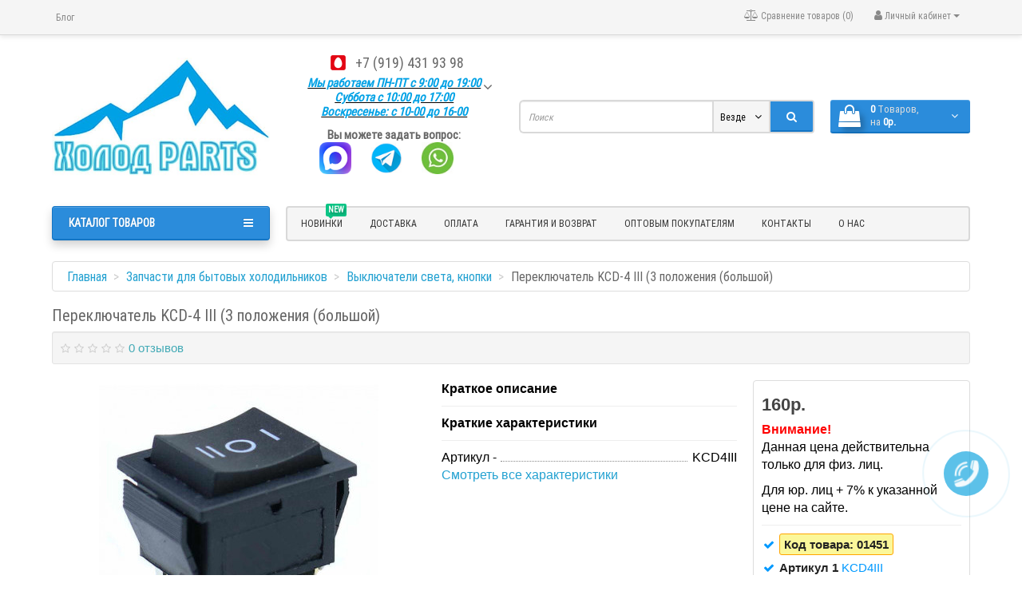

--- FILE ---
content_type: text/html; charset=utf-8
request_url: https://sholod.net/zapchasti-dlja-holodilnikov/knopki-vyklyuchateli/pereklyuchatel-kcd-4-iii-pologeniya
body_size: 31332
content:
<!DOCTYPE html>
<html dir="ltr" lang="ru">
<head>
<meta charset="UTF-8" />
<meta name="viewport" content="width=device-width, initial-scale=1">
<meta http-equiv="X-UA-Compatible" content="IE=edge">
<title>Переключатель KCD-4 III (3 положения (большой) - Купить в Белгороде | Холод PARTS</title>
			
<base href="https://sholod.net/" />
<meta name="description" content="☰ Купить Переключатель KCD-4 III (3 положения (большой) (01451) по низкой цене в Белгороде ✔️ Большой выбор запчастей ✔️ Высокое качество ✔️ Доставка Белгород, Россия" />
<!-- Google Tag Manager -->
<script>
var fired = false;
window.addEventListener('scroll', () => {
    if (fired === false) {
        fired = true;
        setTimeout(() => {
			(function(w,d,s,l,i){w[l]=w[l]||[];w[l].push({'gtm.start':
			new Date().getTime(),event:'gtm.js'});var f=d.getElementsByTagName(s)[0],
			j=d.createElement(s),dl=l!='dataLayer'?'&l='+l:'';j.async=true;j.src=
			'https://www.googletagmanager.com/gtm.js?id='+i+dl;f.parentNode.insertBefore(j,f);
			})(window,document,'script','dataLayer','GTM-WL5CGFL');
        }, 2500)
    }
});
</script>
<!-- End Google Tag Manager -->
<meta name="yandex-verification" content="bacbf34de8388b6a" />
<meta name="google-site-verification" content="yMukBnFFTIhBNSLCkGzkN9dyBtKCdjjXrXM7q8Z4dsA" />
<meta property="og:title" content="Переключатель KCD-4 III (3 положения (большой) - Купить в Белгороде | Холод PARTS" />
<meta property="og:type" content="website" />
<meta property="og:url" content="https://sholod.net/zapchasti-dlja-holodilnikov/knopki-vyklyuchateli/pereklyuchatel-kcd-4-iii-pologeniya" />
<meta property="og:image" content="https://sholod.net/image/catalog/BANERS/logosholod.jpg" />
<meta property="og:site_name" content="«Холод PARTS»" />
<link href="https://sholod.net/zapchasti-dlja-holodilnikov/knopki-vyklyuchateli/pereklyuchatel-kcd-4-iii-pologeniya" rel="canonical" />
<link href="https://sholod.net/image/catalog/logo/logotipnew_2.jpg" rel="icon" />
<link href="catalog/view/javascript/bootstrap/css/bootstrap.min.css" rel="stylesheet" media="screen" />
<style>
@font-face {font-display:swap;font-family: "Roboto Condensed";src: url('catalog/view/theme/newstore/stylesheet/fonts/RobotoCondensed-Regular.ttf');font-style: normal;font-weight:400;}
@font-face{font-display:swap;font-family:'FontAwesome';src:url('catalog/view/theme/newstore/font-awesome/fonts/fontawesome-webfont.eot?v=4.7.0');src:url('catalog/view/theme/newstore/font-awesome/fonts/fontawesome-webfont.eot?#iefix&v=4.7.0') format('embedded-opentype'),url('catalog/view/theme/newstore/font-awesome/fonts/fontawesome-webfont.woff2?v=4.7.0') format('woff2'),url('catalog/view/theme/newstore/font-awesome/fonts/fontawesome-webfont.woff?v=4.7.0') format('woff'),url('catalog/view/theme/newstore/font-awesome/fonts/fontawesome-webfont.ttf?v=4.7.0') format('truetype'),url('catalog/view/theme/newstore/font-awesome/fonts/fontawesome-webfont.svg?v=4.7.0#fontawesomeregular') format('svg');font-weight:normal;font-style:normal}
@font-face {font-display:swap;src: url('catalog/view/theme/newstore/stylesheet/fonts/RobotoCondensed-Bold.ttf');font-style: bold;font-weight:600;}
@font-face {font-display:swap;font-family:'Marck Script';src: url('catalog/view/theme/newstore/stylesheet/fonts/MarckScriptRegular.ttf');}
</style>
<link rel="stylesheet" href="https://sholod.net/catalog/view/javascript/jquery/owl-carousel/owl.carousel.css?ns2v=2.5.7"/>
<link rel="stylesheet" href="https://sholod.net/catalog/view/theme/newstore/font-awesome/css/font-awesome.min.css?ns2v=2.5.7"/>
<link rel="stylesheet" href="https://sholod.net/catalog/view/theme/newstore/stylesheet/stylesheet.css?ns2v=2.5.7"/>
<link rel="stylesheet" href="https://sholod.net/catalog/view/theme/newstore/stylesheet/menu_a.css?ns2v=2.5.7"/>
<link href="catalog/view/javascript/jquery/magnific/magnific-popup.css" rel="stylesheet" media="screen" />
<link href="catalog/view/theme/newstore/stylesheet/tabs.css" rel="stylesheet" media="screen" />
<link href="catalog/view/theme/newstore/stylesheet/popup-fastorder/fastorder1.css" rel="stylesheet" media="screen" />
<link href="catalog/view/theme/default/stylesheet/sdek.css" rel="stylesheet" media="screen" />
<script src="https://sholod.net/catalog/view/javascript/jquery/jquery-2.1.1.min.js?ns2v=2.5.7"></script>
<script src="https://sholod.net/catalog/view/javascript/jquery/owl-carousel/owl.carousel.js?ns2v=2.5.7"></script>
<script src="https://sholod.net/catalog/view/javascript/bootstrap/js/bootstrap.min.js?ns2v=2.5.7"></script>
<script src="https://sholod.net/catalog/view/theme/newstore/js/jquery.menu-aim.js?ns2v=2.5.7"></script>
<script src="https://sholod.net/catalog/view/theme/newstore/js/common.js?ns2v=2.5.7"></script>
<script src="https://sholod.net/catalog/view/theme/newstore/js//maskedinput.js?ns2v=2.5.7"></script>
<script src="https://sholod.net/catalog/view/theme/newstore/js/callback_send.js?ns2v=2.5.7"></script>
<script src="catalog/view/javascript/jquery/magnific/jquery.magnific-popup.min.js"></script>
<script src="catalog/view/theme/newstore/js/newfastorder.js"></script>
<script src="//api-maps.yandex.ru/2.1/?lang=ru_RU&ns=cdekymap"></script>
<script src="catalog/view/javascript/sdek.js"></script>
<script>
function init(elem, options){
elem.addClass('countdownHolder');
$.each(['Days','Hours','Minutes','Sec'],function(i){
var clas;
if (this=='Days') {clas="Дней";}
if (this=='Hours') {clas="Часов";}
if (this=='Minutes') {clas="минут";}
if (this=='Sec') {clas="сек";}
$('<span class="count'+this+'">' +
'<span class="position">' +
'<span class="digit static">0</span>' +	'</span>' +
'<span class="position">' +	'<span class="digit static">0</span>' +	'</span><span class="time_productany">'+clas+'</span></span>').appendTo(elem);	
});
}
var button_shopping = "Продолжить покупки";
var button_checkout = "Оформление заказа";
var link_checkout = "https://sholod.net/simplecheckout/";
var link_newstorecheckout = "https://sholod.net/simplecheckout/";
var text_showmore = 'Показать еще';
var color_schem = '6';
var loading_masked_img = '<img src="catalog/view/theme/newstore/image/ring-alt-'+ color_schem +'.svg" />';
function loading_masked(action) {
if (action) {
$('.loading_masked').html(loading_masked_img);
$('.loading_masked').show();
} else {
$('.loading_masked').html('');
$('.loading_masked').hide();
}
}
function creatOverlayLoadPage(action) {
if (action) {
$('#messageLoadPage').html(loading_masked_img);
$('#messageLoadPage').show();
} else {
$('#messageLoadPage').html('');
$('#messageLoadPage').hide();
}
}
</script>
<meta name="google-site-verification" content="5EEaizQz0G7a2Vb6t8PTXjh-x8mRHj_tWXGI6Y7qIf4" />
</head>
<body class="product-product-914">
<!-- Google Tag Manager (noscript) -->
<noscript><iframe src="https://www.googletagmanager.com/ns.html?id=GTM-WL5CGFL" height="0" width="0" style="display:none;visibility:hidden"></iframe></noscript>
<!-- End Google Tag Manager (noscript) -->
<p id="back-top"><a rel="nofollow" class="btn btn-default" href="#top"><i class="fa fa-chevron-up" style="font-size:18px;"></i></a></p>
<div id="login-form-popup" class="modal fade" role="dialog">
	<div class="modal-dialog modal-login">
		<div class="modal-content">
			<form>
				<div class="modal-header">
					<button type="button" class="close" data-dismiss="modal">&times;</button>
					<span class="modal-title">Авторизация</span>
				</div>
				<div class="modal-body">
				<div class="form-group">
					<div class="message"></div>
				</div>
					<div class="form-group">
						<div class="input-group">
							<span class="input-group-addon"><i class="fa fa-envelope"></i></span> 
							<input type="text" name="email" value="" placeholder="E-Mail" id="input-email" class="form-control" />
						</div>
					</div>
					<div class="form-group">
						<div class="input-group">
							<span class="input-group-addon"><i class="fa fa-lock"></i></span>	
							<input type="password" name="password" value="" placeholder="Пароль" id="input-password" class="form-control" />
						</div>
					</div>
					<div class="form-group text-center">
						<a rel="nofollow" href="https://sholod.net/simpleregister/">Регистрация</a> | <a rel="nofollow" href="https://sholod.net/index.php?route=account/forgotten">Забыли пароль?</a>
					</div>
				</div>		
				<div class="modal-footer">	
					<input type="button" value="Войти" id="button-login-popup" class="btn-login btn-block" />		
				</div>					
			</form>
		</div>
	</div>
</div>
<nav id="top" class="hidden-xs">
  <div class="container">
  	<div class="pull-left">
		<div class="navbar navbar-inverse">
			<div class="navbar-header">
				<button data-toggle="collapse-side" data-target=".side-collapse" type="button" class="navbar-toggle btn-question"><i class="fa fa-question-circle" aria-hidden="true"></i></button>
			</div>
			<div class="navbar-inverse side-collapse in">
				<nav class="navbar-collapse box-dop-menu">
					<ul class="nav navbar-nav">
													<li>
																<a class="btn btn-link" href="/blog/" title="Блог"><i class=""></i>Блог</a>
															</li>						
													<li>
																<a class="btn btn-link" href="/kontakty" title="Контакты"><i class=""></i>Контакты</a>
															</li>						
													<li>
																<a class="btn btn-link" href="/oplata" title="Оплата"><i class=""></i>Оплата</a>
															</li>						
													<li>
																<a class="btn btn-link" href="/dostavka" title="Доставка"><i class=""></i>Доставка</a>
															</li>						
											</ul>
				</nav> 
			</div>
		</div>		
	</div>
		<div class="box-blog">
		<div class="blog-menu"></div>
	</div>
	<div class="pull-right">	
	<div class="pull-right">	
		<div class="btn-group box-account">
				<button data-toggle="dropdown" type="button" class="dropdown-toggle btn btn-link">
				<i class="fa fa-user"></i>
				<span class="hidden-xs hidden-sm">Личный кабинет</span> <span class="caret"></span>		
				</button>
			<ul class="dropdown-menu dropdown-menu-right">
								<li><a rel="nofollow" href="https://sholod.net/simpleregister/">Регистрация</a></li>
				<li><a rel="nofollow" href="#login_modal_popup" data-toggle="modal" data-target="#login-form-popup">Авторизация</a></li>
							</ul>
		</div>
	</div>
	<div class="pull-right box-currency">
			</div>
	<div class="pull-right box-language">
			</div>
			<div class="pull-right">
		<a rel="nofollow" class="btn btn-link" href="https://sholod.net/index.php?route=product/compare"  id="compare-total" title="Сравнение товаров (0)"><i class="fa fa-balance-scale" aria-hidden="true"></i> <span class="hidden-xs hidden-sm hidden-md">Сравнение товаров (0)</span></a>
	</div>
		</div>
  </div>
</nav>
<div class="container"></div>
			
<header class="pad-top">
  <div class="container">
<span itemscope itemtype="http://schema.org/Organization">
<meta itemprop="name" content="«Холод PARTS»">
<meta itemprop="image" content="https://sholod.net/image/catalog/BANERS/logosholod.jpg">
<link itemprop="url" href="https://sholod.net/"/>
<link itemprop="logo" href="https://sholod.net/image/catalog/BANERS/logosholod.jpg"/>
<span itemprop="address" itemscope itemtype="http://schema.org/PostalAddress">
<meta itemprop="addressLocality" content="Белгородская область">
<meta itemprop="streetAddress" content="308015, г. Белгород, ул. Сумская 50А">
<meta itemprop="addressCountry" content="Россия">
</span>
<meta itemprop="telephone" content="+7 (919) 431 93 98">
<meta itemprop="email" content="sholod31@yandex.ru">
</span>
    <div class="row vertical-align"> 
		<div class="hidden-xs col-sm-12 col-md-3 text-center text-left-md logo-top">
			<div id="logo">
											  <a href="https://sholod.net/"><img width="312" height="169" src="https://sholod.net/image/catalog/BANERS/logosholod.jpg" title="«Холод PARTS»" alt="«Холод PARTS»" class="img-responsive" /></a>
							  			</div>
		</div>
		<div class="hidden-xs phone-box col-xs-12 col-sm-12 col-md-3  text-xs-center text-sm-center text-md-center">
			<div id="phone">
				<div class="contact-header">
									<div class="dropdown-toggle" data-toggle="dropdown">
													<div class="additional-tel dth">
																	<div class="icon-image"><img width="25" height="25" src="https://sholod.net/image/cache/catalog/Brends/mts-russia-25x25.png" alt="+7 (919) 431 93 98" /></div>
																<div class="tel-info dtch">
									<a href="tel:79194319398" class="telhead">+7 (919) 431 93 98</a>
								</div>
							</div>	
												
							
							<i class="car-down fa fa-angle-down"></i>
									
						<div class="text_after_phone"><p style=" color: #00a1e5;font-size: 15px;font-style: italic;    font-weight: bold;    text-decoration: underline black;">
Мы работаем ПН-ПТ с 9:00 до 19:00 <br> 
Суббота с 10:00 до 17:00
<br>Воскресенье: с 10-00 до 16-00</p>
</div>						
					</div>	
						
  				   <ul class="dropdown-menu drop-contacts">
																											<li><a href="tel:79194319398">										 +7 (919) 431 93 98									</a>
								</li>
																										<li><a target="_blank" href="mailto:sholod31@yandex.ru">
							<div class="icon-image"><i class="fa fa-envelope-o"></i></div>sholod31@yandex.ru</a></li>
																															</ul> 
										<p class="box_social"><span style="font-size: 15px; font-weight: bold; padding-bottom: 15px">Вы можете задать вопрос: <br></span>
                 <a target="_blank" href="https://max.ru/u/f9LHodD0cOIjeDlRdlOggUwz_DowwQTb4go27CZC3Pyj_s_JTRKtT2o6M58" rel="nofollow"><img src="/image/max-logo.png" width="40" height="40" alt="Написать в чат Max" style="margin-right: 20px;"></a>
				 <a target="_blank" href="https://t.me/+79194319398" rel="nofollow"><img src="/image/telegram.jpg" width="40" height="40" alt="Написать в телеграм" style="margin-right: 20px;"></a>
				 <a target="_blank" href="whatsapp://send?phone=79194319398" rel="nofollow"><img src="/image/whatsapp.jpg" width="40" height="40" alt="Написать в whatsapp" style="margin-right: 20px;"></a></p>
			    </div>
			</div>
		</div>
		<div class="box-cart hidden-xs col-xs-12 col-xs-12 col-sm-4 col-md-2 col-md-push-4 col-sm-push-8"><div class="shopping-cart ">
<div id="cart" class="btn-group btn-block">
  <button type="button" data-toggle="dropdown" data-loading-text="Загрузка..." class="btn btn-block dropdown-toggle">	
		<i class="shop-bag fa fa-shopping-bag"></i>
		<i class="car-down fa fa-angle-down"></i>
  <span class="cart-total"><span class="products"><b>0</b> <span class="text_product">Tоваров,</span></span><span class="prices">на <b>0р.</b></span></span>
  </button>
  
  <ul class="dropdown-menu pull-right"  >
        <li>
      <p class="text-center">Ваша корзина пуста!</p>
    </li>
      </ul>
</div>
</div>
</div>
		<div class="box-search hidden-xs col-xs-12  col-sm-8 col-md-4 col-sm-pull-4 col-md-pull-2 search-top"><script type="text/javascript">
$(document).ready(function() {
  var category_id_page = $('#content select[name=\'category_id\']').find("option:selected").attr("value");
  var category_id_html = $('#content select[name=\'category_id\']').find("option:selected").html();
  
  $("#selected_category").val(category_id_page);
  $("#category_now").val(category_id_page);
  $(".category-name").html(category_id_html);
  $('.select-category').find('.filter-option').html(category_id_html)
  });
 </script>
<div id="searchtop">	
<div id="search" class="input-group ">	
<input type="text" name="search" value="" placeholder="Поиск" class="form-control input-lg search-autocomplete" />
	<div class="input-group-btn categories">
    <button id="change_category" type="button" class="btn btn-search-select dropdown-toggle" data-toggle="dropdown">
				<span class="category-name">Везде&nbsp;</span>&nbsp;<span class="fa fa-angle-down fa-fw car-down"></span>
	</button>
    <ul class="dropdown-menu">
			<li><a href="#" onclick="return false;" data-idsearch="0">Везде</a></li>
						<li><a href="#" onclick="return false;" data-idsearch="293">Холодильное оборудование, комплектующие, расходники</a></li>
				
						<li><a href="#" onclick="return false;" data-idsearch="630">Запчасти для бытовых холодильников</a></li>
				
						<li><a href="#" onclick="return false;" data-idsearch="414">Запчасти для стиральных машин</a></li>
				
						<li><a href="#" onclick="return false;" data-idsearch="538">Запчасти для посудомоечных машин</a></li>
				
						<li><a href="#" onclick="return false;" data-idsearch="442">Запчасти для кондиционеров</a></li>
				
						<li><a href="#" onclick="return false;" data-idsearch="437">Запчасти для бойлеров (водонагревателей)</a></li>
				
						<li><a href="#" onclick="return false;" data-idsearch="446">Запчасти для пылесосов</a></li>
				
						<li><a href="#" onclick="return false;" data-idsearch="453">Запчасти для микроволновых печей</a></li>
				
						<li><a href="#" onclick="return false;" data-idsearch="471">Запчасти для плит и духовок</a></li>
				
						<li><a href="#" onclick="return false;" data-idsearch="594">Запчасти для мясорубок</a></li>
				
						<li><a href="#" onclick="return false;" data-idsearch="591">Запчасти для блендеров и миксеров</a></li>
				
						<li><a href="#" onclick="return false;" data-idsearch="631">Запчасти для хлебопечки</a></li>
				
						<li><a href="#" onclick="return false;" data-idsearch="459">Запчасти для чайников</a></li>
				
						<li><a href="#" onclick="return false;" data-idsearch="592">Запчасти для кофемашин и кофеварок</a></li>
				
						<li><a href="#" onclick="return false;" data-idsearch="593">Запчасти для кулеров</a></li>
				
						<li><a href="#" onclick="return false;" data-idsearch="463">Запчасти для электроинструмента</a></li>
				
					</ul>
		<input id="selected_category" type="hidden" name="category_id" value="0" />
		
  </div>
  <span class="input-group-btn button_search">
    <button type="button" class="btn btn-search"><i class="fa fa-search"></i></button>
  </span>
</div>
</div>
<script type="text/javascript">
$('#search a').click(function(){
	$("#selected_category").val($(this).attr('data-idsearch'));
	$('.category-name').html($(this).html());
});
</script>
<script type="text/javascript">
	$(document).ready(function(){
	var autoSearch = $('#searchtop input[name="search"]');

	var customAutocompleteSearchtop = null;
	autoSearch.autocompleteSerach({
		delay: 500,
	responsea : function (items){
		if (items.length) {
			for (i = 0; i < items.length; i++) {
				this.items[items[i]['value']] = items[i];
			}
		}
		var html='';
		if(items.length){
			$.each(items,function(key,item){
				if(item.product_id!=0){
					html += '<li><a href="'+ item.href +'" class="autosearch_link">';
					html += '<div class="ajaxadvance">';
					html += '<div class="image">';
					if(item.image){
					html += '<img title="'+item.name+'" src="'+item.image+'"/>';
					}
					html += '</div>';
					html += '<div class="content">';
					html += 	'<h3 class="name">'+item.label+'</h3>';
					if(item.model){
					html += 	'<div class="model">';
					html +=		'Модель: '+ item.model;
					html +=		'</div>';
					}
					if(item.manufacturer){
					html += 	'<div class="manufacturer">';
					html +=		'Производитель: '+ item.manufacturer;			
					html +=		'</div>';		
					}
					if(item.stock_status){
					html += 	'<div class="stock_status">';
					html +=		'Наличие: '+ item.stock_status;			
					html +=		'</div>';
					}	
					if(item.price){
					html += 	'<div class="price"> ';
					if (!item.special) { 
					html +=			 item.price;
					} else {	
					html +=			'<span class="price-old">'+ item.price +'</span> <span class="price-new">'+ item.special +'</span>';
					}	
					html +=		'</div>';
					}	
									
					if (item.rating) {
					html +=		'<div class="ratings"> ';
					for (var i = 1; i <= 5; i++) {
					if (item.rating < i) { 
					html +=		'<span class="fa fa-stack"><i class="fa fa-star-o fa-stack-1x"></i></span>';
					} else {	
					html +=		'<span class="fa fa-stack"><i class="fa fa-star fa-stack-1x"></i><i class="fa fa-star-o fa-stack-1x"></i></span>';
					} 
					}
					html +=		'</div>';
					}
					html +='</div>';
					html += '</div></a></li>'
				}
			});
					html +=	'<li><a class="search-view-all-result" href="index.php?route=product/search&search=' + autoSearch.val() + '">Просмотреть все результаты</a></li>';
		}	
		if (html) {
			autoSearch.siblings('ul.dropdown-menu').show();
		} else {
			autoSearch.siblings('ul.dropdown-menu').hide();
		}

		$(autoSearch).siblings('ul.dropdown-menu').html(html);
	},
		source: function(request, response) {
		customAutocompleteSearchtop = this;
			$.ajax({
				url: 'index.php?route=extension/module/autosearch/ajaxLiveSearch&filter_name=' +  encodeURIComponent(request),
				dataType : 'json',
				success : function(json) {
				customAutocompleteSearchtop.responsea($.map(json, function(item) {
					return {
					label: item.name,
						name: item.name1,
						value: item.product_id,
						model: item.model,
						stock_status: item.stock_status,
						image: item.image,
						manufacturer: item.manufacturer,
						price: item.price,
						special: item.special,
						category: item.category,
						rating: item.rating,
						reviews: item.reviews,
						href:item.href,
						}
				}));
				}
			});
		},
		select : function (ui){	
			return false;
		},
		selecta: function(ui) {
		if(ui.href){
			location = ui.href;
		}
			return false;
		},
		focus: function(event, ui) {
			return false;
		}
		});							
	});
</script>
<script type="text/javascript">

	$(document).ready(function(){
	var autoSearchFixed = $('#search-fixed-top input[name="search"]');
	var customAutocomplete = null;
						$('#search-fixed-top ul.dropdown-menu.autosearch').remove();
	autoSearchFixed.autocompleteSerach({
		delay: 500,
	responsea : function (items){
		if (items.length) {
			for (i = 0; i < items.length; i++) {
				this.items[items[i]['value']] = items[i];
			}
		}
		var html='';
		if(items.length){
			$.each(items,function(key,item){
				if(item.product_id!=0){
					html += '<li><a href="'+ item.href +'" class="autosearch_link">';
					html += '<div class="ajaxadvance">';
					html += '<div class="image">';
					if(item.image){
					html += '<img title="'+item.name+'" src="'+item.image+'"/>';
					}
					html += '</div>';
					html += '<div class="content">';
					html += 	'<h3 class="name">'+item.label+'</h3>';
					if(item.model){
					html += 	'<div class="model">';
					html +=		'Модель: '+ item.model;
					html +=		'</div>';
					}
					if(item.manufacturer){
					html += 	'<div class="manufacturer">';
					html +=		'Производитель: '+ item.manufacturer;			
					html +=		'</div>';		
					}
					if(item.stock_status){
					html += 	'<div class="stock_status">';
					html +=		'Наличие: '+ item.stock_status;			
					html +=		'</div>';
					}	
					if(item.price){
					html += 	'<div class="price"> ';
					if (!item.special) { 
					html +=			 item.price;
					} else {	
					html +=			'<span class="price-old">'+ item.price +'</span> <span class="price-new">'+ item.special +'</span>';
					}	
					html +=		'</div>';
					}	
									
					if (item.rating) {
					html +=		'<div class="ratings"> ';
					for (var i = 1; i <= 5; i++) {
					if (item.rating < i) { 
					html +=		'<span class="fa fa-stack"><i class="fa fa-star-o fa-stack-1x"></i></span>';
					} else {	
					html +=		'<span class="fa fa-stack"><i class="fa fa-star fa-stack-1x"></i><i class="fa fa-star-o fa-stack-1x"></i></span>';
					} 
					}
					html +=		'</div>';
					}
					html +='</div>';
					html += '</div></a></li>'
				}
			});
					html +=	'<li><a class="search-view-all-result" href="index.php?route=product/search&search=' + autoSearchFixed.val() + '">Просмотреть все результаты</a></div>';
		}	
		if (html) {
			autoSearchFixed.siblings('ul.dropdown-menu').show();
		} else {
			autoSearchFixed.siblings('ul.dropdown-menu').hide();
		}

		$(autoSearchFixed).siblings('ul.dropdown-menu').html(html);
	},
		source: function(request, response) {
		customAutocomplete = this;
			$.ajax({
				url: 'index.php?route=extension/module/autosearch/ajaxLiveSearch&filter_name=' +  encodeURIComponent(request),
				dataType : 'json',
				success : function(json) {
				customAutocomplete.responsea($.map(json, function(item) {
					return {
					label: item.name,
						name: item.name1,
						value: item.product_id,
						model: item.model,
						stock_status: item.stock_status,
						image: item.image,
						manufacturer: item.manufacturer,
						price: item.price,
						special: item.special,
						category: item.category,
						rating: item.rating,
						reviews: item.reviews,
						href:item.href
						}
				}));
				}
			});
		},
		select : function (ui){	
			return false;
		},
		selecta: function(ui) {
		if(ui.href){
			location = +ui.href;
		} 
			return false;
		},
		focus: function(event, ui) {
			return false;
		}
		});			
	});
</script>
				</div>
	</div>  
  </div>
		 
	 
				<div class="mob-block-fix" id="mob-info-block">
	<div class="mob-block-title">Информация</div>
	<div id="mob-info-block-inner"></div>
	<button type="button" class="mob-block-close">×</button>
</div>
<div class="mob-block-fix" id="mob-search-block">
	<div class="mob-block-title">Поиск</div>
	<div id="mob-search-block-inner"></div>
	<button type="button" class="mob-block-close">×</button>
</div>
<div id="top-fixed-mobile" class="hidden-md hidden-lg">
	<div class="container">
		<div class="row">
			<div class="col-xs-1-5 mob-m-i menu_fix_mob">
				 
				<button type="button" class="btn btn-menu-mobile" data-toggle="offcanvas" data-target="#menu-mobile-ns.navmenu.offcanvas" data-canvas="body">
					<i class="fa fa-bars"></i>
				</button>
							</div>
			<div class="col-xs-1-5 mob-m-i info_fix_mob"><a id="info-btn-mob"><i class="fa fa-info" aria-hidden="true"></i></a></div>
			<div class="col-xs-1-5 mob-m-i account_fix_mob">
				<a data-toggle="dropdown" class="dropdown-toggle"><i class="fa fa-user-circle-o" aria-hidden="true"></i></a>
			</div>
			<div class="col-xs-1-5 mob-m-i search_fix_mob"><a id="search-btn-mob"><i class="fa fa-search icon-btn" aria-hidden="true"></i></a></div>
			<div class="col-xs-1-5 mob-m-i cart_fix_mob"></div>
		</div>
	</div>
</div>
	<div class="container">
	<div class="row">   
		<div class="col-md-9 col-md-push-3 hidden-xs hidden-sm clearfix">	   	
				<nav id="additional-menu" class="navbar hmenu_type">
		<div>
		  <ul class="nav navbar-nav">
																		<li><a  class="no-img-parent-link" href="https://sholod.net/index.php?route=product/latest">
																													<span class="cat-label cat-label-label1">new</span>
									
													НОВИНКИ</a></li>
																																																																																																																																																																																																																																																																															<li><a  class="no-img-parent-link" href="dostavka">
																		Доставка</a></li>
																											<li><a  class="no-img-parent-link" href="oplata">
																		Оплата</a></li>
																											<li><a  class="no-img-parent-link" href="https://sholod.net/vozvrat">
																		Гарантия и возврат</a></li>
																											<li><a  class="no-img-parent-link" href="pokupateli">
																		Оптовым покупателям</a></li>
																											<li><a  class="no-img-parent-link" href="kontakty">
																		Контакты</a></li>
																											<li><a  class="no-img-parent-link" href="about-us">
																		О нас</a></li>
														  </ul>
		</div>		
	   </nav>   
	   
	  </div>
		<div class="col-sm-12 col-md-3 col-md-pull-9 menu-box hidden-xs hidden-sm">
						<nav id="menu" class="btn-group btn-block">
				<button type="button" class="btn btn-menu btn-block dropdown-toggle" data-toggle="dropdown">
					<i class="fa fa-bars"></i>
					<span class="text-category">Каталог товаров</span>
				</button>
				<ul id="menu-list" class="dropdown-menu">
				
																			<li class="hidden-md hidden-lg">						
									<a class="dropdown-img" href="https://sholod.net/index.php?route=product/latest">
																																											<span class="cat-label cat-label-label1">new</span>
												
																				НОВИНКИ									</a>
								</li>							
																								<li class="dropdown ">
							<span class="toggle-child">
								<i class="fa fa-plus plus"></i>
								<i class="fa fa-minus minus"></i>
							</span>
								<a href="holodilnoe-oborudyvanie/" class="parent-link dropdown-img">
									<i class="fa fa-angle-down arrow"></i>
																			ХОЛОДИЛЬНОЕ ОБОРУДОВАНИЕ, КОМПЛЕКТУЮЩИЕ, РАСХОДНИКИ								</a>
								
																								  <div class="ns-dd dropdown-menu-simple nsmenu-type-category-simple">
									<div class="dropdown-inner">
										<ul class="list-unstyled nsmenu-haschild">
																						<li >
												<a href="https://sholod.net/holodilnoe-oborudyvanie/vakuumnye-nasosy/">												Вакуумные насосы																								</a>
																
											</li>
																						<li >
												<a href="https://sholod.net/holodilnoe-oborudyvanie/ventilyatory-mikrodvigateli-krylchatki/">												Вентиляторы, Микродвигатели, Крыльчатки																								</a>
																
											</li>
																						<li >
												<a href="https://sholod.net/holodilnoe-oborudyvanie/instrument-servisnyy/">												Сервисный инструмент																								</a>
																
											</li>
																						<li >
												<a href="https://sholod.net/holodilnoe-oborudyvanie/kompressory-i-agregaty/">												Компрессоры																								</a>
																
											</li>
																						<li >
												<a href="https://sholod.net/holodilnoe-oborudyvanie/kondensatory-vozdushnogo-ohlazhdeniya/">												Конденсаторы воздушного охлаждения																								</a>
																
											</li>
																						<li >
												<a href="https://sholod.net/holodilnoe-oborudyvanie/masla/">												Масла																								</a>
																
											</li>
																						<li >
												<a href="https://sholod.net/holodilnoe-oborudyvanie/mikroprocessory/">												Микропроцессоры																								</a>
																
											</li>
																						<li >
												<a href="https://sholod.net/holodilnoe-oborudyvanie/nagrevateli-teny/">												Нагреватели (ТЭНы)																								</a>
																
											</li>
																						<li >
												<a href="https://sholod.net/holodilnoe-oborudyvanie/pripoy-flyus-rashodniki/">												Припой, Флюс																								</a>
																
											</li>
																						<li >
												<a href="https://sholod.net/holodilnoe-oborudyvanie/kondensatory-pusk/">												Конденсаторы пусковые																								</a>
																
											</li>
																						<li >
												<a href="https://sholod.net/holodilnoe-oborudyvanie/truba-fiting-izolyaciya/">												Труба, Фитинг, Изоляция																								</a>
																
											</li>
																						<li >
												<a href="https://sholod.net/holodilnoe-oborudyvanie/filtry/">												Фильтры																								</a>
																
											</li>
																						<li >
												<a href="https://sholod.net/holodilnoe-oborudyvanie/himicheskie-komponenty/">												Химические компоненты																								</a>
																
											</li>
																						<li >
												<a href="https://sholod.net/holodilnoe-oborudyvanie/freon-belgorod/">												Хладоны																								</a>
																
											</li>
																						<li >
												<a href="https://sholod.net/holodilnoe-oborudyvanie/avtomatika-dlya-holodilnyh-sistem/">												Холодильная автоматика																								</a>
																
											</li>
																					</ul>
									</div>            
									</div>
									
										
																		
																																								
																				
																				
																				
																	</li>
																								<li class="dropdown ">
							<span class="toggle-child">
								<i class="fa fa-plus plus"></i>
								<i class="fa fa-minus minus"></i>
							</span>
								<a href="zapchasti-dlja-holodilnikov/" class="parent-link dropdown-img">
									<i class="fa fa-angle-down arrow"></i>
																			ДЛЯ ХОЛОДИЛЬНИКОВ								</a>
								
																								  <div class="ns-dd dropdown-menu-simple nsmenu-type-category-simple">
									<div class="dropdown-inner">
										<ul class="list-unstyled nsmenu-haschild">
																						<li >
												<a href="https://sholod.net/zapchasti-dlja-holodilnikov/ventilyatory/">												Вентиляторы бытовые																								</a>
																
											</li>
																						<li >
												<a href="https://sholod.net/zapchasti-dlja-holodilnikov/knopki-vyklyuchateli/">												Выключатели света, кнопки																								</a>
																
											</li>
																						<li >
												<a href="https://sholod.net/zapchasti-dlja-holodilnikov/datchiki-temperatury-sensory/">												Датчики температуры, Сенсоры																								</a>
																
											</li>
																						<li >
												<a href="https://sholod.net/zapchasti-dlja-holodilnikov/defrostery-plavkie-predohraniteli/">												Дефростеры, Плавкие предохранители																								</a>
																
											</li>
																						<li >
												<a href="https://sholod.net/zapchasti-dlja-holodilnikov/zaslonki/">												Заслонки воздушные																								</a>
																
											</li>
																						<li >
												<a href="https://sholod.net/zapchasti-dlja-holodilnikov/zashchity-ot-skachka-napryazheniya-provoda/">												Защиты от скачка напряжения, Провода																								</a>
																
											</li>
																						<li >
												<a href="https://sholod.net/zapchasti-dlja-holodilnikov/ispariteli/">												Испарители																								</a>
																
											</li>
																						<li >
												<a href="https://sholod.net/zapchasti-dlja-holodilnikov/lampochki-indikatory-dlya-holodilnikov/">												Лампы освещения																								</a>
																
											</li>
																						<li >
												<a href="https://sholod.net/zapchasti-dlja-holodilnikov/platy-moduli-upravleniya/">												Платы, Модули управления																								</a>
																
											</li>
																						<li >
												<a href="https://sholod.net/zapchasti-dlja-holodilnikov/rele-puskovye-teplovye/">												Пусковые реле																								</a>
																
											</li>
																						<li >
												<a href="https://sholod.net/zapchasti-dlja-holodilnikov/reshotchastye-kondensatory/">												Решетчастые конденсаторы																								</a>
																
											</li>
																						<li >
												<a href="https://sholod.net/zapchasti-dlja-holodilnikov/taymery-dlya-holodilnikov/">												Таймеры																								</a>
																
											</li>
																						<li >
												<a href="https://sholod.net/zapchasti-dlja-holodilnikov/termostaty/">												Термостаты																								</a>
																
											</li>
																						<li >
												<a href="https://sholod.net/zapchasti-dlja-holodilnikov/nagrevateli/">												Тэны для холодильников																								</a>
																
											</li>
																						<li >
												<a href="https://sholod.net/zapchasti-dlja-holodilnikov/uplotnitelnaya-rezina-dlya-holodilnikov/">												Уплотнительная резина для холодильников																								</a>
																
											</li>
																						<li >
												<a href="https://sholod.net/zapchasti-dlja-holodilnikov/aksesuari/">												Аксесуары																								</a>
																
											</li>
																						<li >
												<a href="https://sholod.net/zapchasti-dlja-holodilnikov/dverci-morozilki/">												Дверцы морозилки																								</a>
																
											</li>
																						<li >
												<a href="https://sholod.net/zapchasti-dlja-holodilnikov/lotki-na-kompressor-dlja-taloj-vodi/">												Поддоны на компрессоры																								</a>
																
											</li>
																						<li >
												<a href="https://sholod.net/zapchasti-dlja-holodilnikov/nozhki--koljosiki/">												Ножки, колёсики																								</a>
																
											</li>
																						<li >
												<a href="https://sholod.net/zapchasti-dlja-holodilnikov/obramlenie-polki/">												Обрамление полки																								</a>
																
											</li>
																						<li >
												<a href="https://sholod.net/zapchasti-dlja-holodilnikov/paneli-jashhika/">												Панели ящика																								</a>
																
											</li>
																						<li >
												<a href="https://sholod.net/zapchasti-dlja-holodilnikov/petli-dveri/">												Петли двери																								</a>
																
											</li>
																						<li >
												<a href="https://sholod.net/zapchasti-dlja-holodilnikov/polki/">												Полки																								</a>
																
											</li>
																						<li >
												<a href="https://sholod.net/zapchasti-dlja-holodilnikov/polki-dveri/">												Полки двери																								</a>
																
											</li>
																						<li >
												<a href="https://sholod.net/zapchasti-dlja-holodilnikov/ruchki-dveri-holodilnika/">												Ручки двери																								</a>
																
											</li>
																						<li >
												<a href="https://sholod.net/zapchasti-dlja-holodilnikov/jashhiki/">												Ящики																								</a>
																
											</li>
																					</ul>
									</div>            
									</div>
									
										
																		
																																								
																				
																				
																				
																	</li>
																								<li class="dropdown ">
							<span class="toggle-child">
								<i class="fa fa-plus plus"></i>
								<i class="fa fa-minus minus"></i>
							</span>
								<a href="zapchasti-dlya-stiralnyh-mashin/" class="parent-link dropdown-img">
									<i class="fa fa-angle-down arrow"></i>
																			ДЛЯ СТИРАЛЬНЫХ МАШИН								</a>
								
																								  <div class="ns-dd dropdown-menu-simple nsmenu-type-category-simple">
									<div class="dropdown-inner">
										<ul class="list-unstyled nsmenu-haschild">
																						<li >
												<a href="https://sholod.net/zapchasti-dlya-stiralnyh-mashin/aktivatory/">												Активаторы																								</a>
																
											</li>
																						<li >
												<a href="https://sholod.net/zapchasti-dlya-stiralnyh-mashin/amortizatory/">												Амортизаторы																								</a>
																
											</li>
																						<li >
												<a href="https://sholod.net/zapchasti-dlya-stiralnyh-mashin/baki-barabany/">												Баки, Барабаны																								</a>
																
											</li>
																						<li >
												<a href="https://sholod.net/zapchasti-dlya-stiralnyh-mashin/blokirovki-lyuka-zamki/">												Блокировки люка (замки)																								</a>
																
											</li>
																						<li >
												<a href="https://sholod.net/zapchasti-dlya-stiralnyh-mashin/mikrovikljuchateli/">												Микровыключатели																								</a>
																
											</li>
																						<li >
												<a href="https://sholod.net/zapchasti-dlya-stiralnyh-mashin/datchiki-temperatury/">												Датчики температуры																								</a>
																
											</li>
																						<li >
												<a href="https://sholod.net/zapchasti-dlya-stiralnyh-mashin/dverci-ljuka/">												Дверцы люка																								</a>
																
											</li>
																						<li >
												<a href="https://sholod.net/zapchasti-dlya-stiralnyh-mashin/dvigateli-motory/">												Двигатели (моторы)																								</a>
																
											</li>
																						<li >
												<a href="https://sholod.net/zapchasti-dlya-stiralnyh-mashin/instrument-dlja-remonta-sma/">												Инструмент для ремонта СМА																								</a>
																
											</li>
																						<li >
												<a href="https://sholod.net/zapchasti-dlya-stiralnyh-mashin/klapany-zalivnye/">												Клапаны заливные																								</a>
																
											</li>
																						<li >
												<a href="https://sholod.net/zapchasti-dlya-stiralnyh-mashin/krestoviny-barabana/">												Крестовины																								</a>
																
											</li>
																						<li >
												<a href="https://sholod.net/zapchasti-dlya-stiralnyh-mashin/manzhety-lyuka/">												Манжеты люка																								</a>
																
											</li>
																						<li >
												<a href="https://sholod.net/zapchasti-dlya-stiralnyh-mashin/moduli-upravlenija--plati-/">												Модули управления (платы)																								</a>
																
											</li>
																						<li >
												<a href="https://sholod.net/zapchasti-dlya-stiralnyh-mashin/nasosy/">												Насосы																								</a>
																
											</li>
																						<li >
												<a href="https://sholod.net/zapchasti-dlya-stiralnyh-mashin/nozhki--podstavki-sma/">												Ножки, подставки СМА																								</a>
																
											</li>
																						<li >
												<a href="https://sholod.net/zapchasti-dlya-stiralnyh-mashin/patrubki/">												Патрубки																								</a>
																
											</li>
																						<li >
												<a href="https://sholod.net/zapchasti-dlya-stiralnyh-mashin/petli-lyuka/">												Петли люка																								</a>
																
											</li>
																						<li >
												<a href="https://sholod.net/zapchasti-dlya-stiralnyh-mashin/podshipniki/">												Подшипники																								</a>
																
											</li>
																						<li >
												<a href="https://sholod.net/zapchasti-dlya-stiralnyh-mashin/prochie/">												Прочие																								</a>
																
											</li>
																						<li >
												<a href="https://sholod.net/zapchasti-dlya-stiralnyh-mashin/pruzhiny-baka/">												Пружины																								</a>
																
											</li>
																						<li >
												<a href="https://sholod.net/zapchasti-dlya-stiralnyh-mashin/presostaty/">												Реле уровня воды (Прессостаты)																								</a>
																
											</li>
																						<li >
												<a href="https://sholod.net/zapchasti-dlya-stiralnyh-mashin/remni/">												Ремни																								</a>
																
											</li>
																						<li >
												<a href="https://sholod.net/zapchasti-dlya-stiralnyh-mashin/ruchki-lyuka/">												Ручки люка																								</a>
																
											</li>
																						<li >
												<a href="https://sholod.net/zapchasti-dlya-stiralnyh-mashin/salniki/">												Сальники																								</a>
																
											</li>
																						<li >
												<a href="https://sholod.net/zapchasti-dlya-stiralnyh-mashin/supporta-opory/">												Суппорты, опоры, фланцы																								</a>
																
											</li>
																						<li >
												<a href="https://sholod.net/zapchasti-dlya-stiralnyh-mashin/smazki-dlya-podshipnikov-i-salnikov/">												Смазки для подшипников и сальников																								</a>
																
											</li>
																						<li >
												<a href="https://sholod.net/zapchasti-dlya-stiralnyh-mashin/steklo-ljuka/">												Стекло люка СМА																								</a>
																
											</li>
																						<li >
												<a href="https://sholod.net/zapchasti-dlya-stiralnyh-mashin/tahodatchiki/">												Таходатчики (датчики Холла)																								</a>
																
											</li>
																						<li >
												<a href="https://sholod.net/zapchasti-dlya-stiralnyh-mashin/teny/">												ТЭНы																								</a>
																
											</li>
																						<li >
												<a href="https://sholod.net/zapchasti-dlya-stiralnyh-mashin/filtry-nasosa/">												Фильтры насоса																								</a>
																
											</li>
																						<li >
												<a href="https://sholod.net/zapchasti-dlya-stiralnyh-mashin/filtry-setevye-kondensatory/">												Фильтры сетевые, Конденсаторы																								</a>
																
											</li>
																						<li >
												<a href="https://sholod.net/zapchasti-dlya-stiralnyh-mashin/homuti-rezini-ljuka/">												Хомуты																								</a>
																
											</li>
																						<li >
												<a href="https://sholod.net/zapchasti-dlya-stiralnyh-mashin/shkivy/">												Шкивы																								</a>
																
											</li>
																						<li >
												<a href="https://sholod.net/zapchasti-dlya-stiralnyh-mashin/schlangi/">												Шланги																								</a>
																
											</li>
																						<li >
												<a href="https://sholod.net/zapchasti-dlya-stiralnyh-mashin/shchetki-motora/">												Щетки мотора																								</a>
																
											</li>
																					</ul>
									</div>            
									</div>
									
										
																		
																																								
																				
																				
																				
																	</li>
																								<li class="dropdown ">
							<span class="toggle-child">
								<i class="fa fa-plus plus"></i>
								<i class="fa fa-minus minus"></i>
							</span>
								<a href="zapchasti-dlja-posudomoechnih-mashin/" class="parent-link dropdown-img">
									<i class="fa fa-angle-down arrow"></i>
																			ДЛЯ ПОСУДОМОЕЧНЫХ МАШИН								</a>
								
																								  <div class="ns-dd dropdown-menu-simple nsmenu-type-category-simple">
									<div class="dropdown-inner">
										<ul class="list-unstyled nsmenu-haschild">
																						<li >
												<a href="https://sholod.net/zapchasti-dlja-posudomoechnih-mashin/gerkon--mikrovikljuchatel/">												Геркон, микровыключатель																								</a>
																
											</li>
																						<li >
												<a href="https://sholod.net/zapchasti-dlja-posudomoechnih-mashin/shlangi-dlya-posudomojki/">												Шланги для посудомойки																								</a>
																
											</li>
																						<li >
												<a href="https://sholod.net/zapchasti-dlja-posudomoechnih-mashin/zamki-dveri/">												Замки двери																								</a>
																
											</li>
																						<li >
												<a href="https://sholod.net/zapchasti-dlja-posudomoechnih-mashin/nasosy-pompy/">												Насосы (помпы) рециркуляционные																								</a>
																
											</li>
																						<li >
												<a href="https://sholod.net/zapchasti-dlja-posudomoechnih-mashin/razbrizgivateli/">												Разбрызгиватели																								</a>
																
											</li>
																						<li >
												<a href="https://sholod.net/zapchasti-dlja-posudomoechnih-mashin/ruchki-dveri/">												Ручки двери ПММ																								</a>
																
											</li>
																						<li >
												<a href="https://sholod.net/zapchasti-dlja-posudomoechnih-mashin/teny-dlya-posudomojki/">												Тэны для посудомойки																								</a>
																
											</li>
																						<li >
												<a href="https://sholod.net/zapchasti-dlja-posudomoechnih-mashin/roliki-korziny-dlya-pmm/">												Ролики корзины для ПММ																								</a>
																
											</li>
																					</ul>
									</div>            
									</div>
									
										
																		
																																								
																				
																				
																				
																	</li>
																								<li class="dropdown ">
							<span class="toggle-child">
								<i class="fa fa-plus plus"></i>
								<i class="fa fa-minus minus"></i>
							</span>
								<a href="zapchasti-dlya-kondicionerov/" class="parent-link dropdown-img">
									<i class="fa fa-angle-down arrow"></i>
																			ДЛЯ КОНДИЦИОНЕРОВ								</a>
								
																								  <div class="ns-dd dropdown-menu-simple nsmenu-type-category-simple">
									<div class="dropdown-inner">
										<ul class="list-unstyled nsmenu-haschild">
																						<li >
												<a href="https://sholod.net/zapchasti-dlya-kondicionerov/datchiki-kondicionera/">												Датчики кондиционера																								</a>
																
											</li>
																						<li >
												<a href="https://sholod.net/zapchasti-dlya-kondicionerov/dvigateli-ventilyatory-vnutrennego-bloka/">												Двигатели, Вентиляторы внутреннего блока																								</a>
																
											</li>
																						<li >
												<a href="https://sholod.net/zapchasti-dlya-kondicionerov/drenazhnie-nasosi/">												Дренажные насосы																								</a>
																
											</li>
																						<li >
												<a href="https://sholod.net/zapchasti-dlya-kondicionerov/kompressory-rotacionnye/">												Компрессоры ротационные																								</a>
																
											</li>
																						<li >
												<a href="https://sholod.net/zapchasti-dlya-kondicionerov/pulty-dlya-kondicionerov/">												Пульты, Системы управления																								</a>
																
											</li>
																						<li >
												<a href="https://sholod.net/zapchasti-dlya-kondicionerov/rele-kompressora-kondicionera/">												Реле компрессора кондиционера																								</a>
																
											</li>
																						<li >
												<a href="https://sholod.net/zapchasti-dlya-kondicionerov/serv-klapany/">												Cервисные клапаны кондиционера																								</a>
																
											</li>
																					</ul>
									</div>            
									</div>
									
										
																		
																																								
																				
																				
																				
																	</li>
																								<li class="dropdown ">
							<span class="toggle-child">
								<i class="fa fa-plus plus"></i>
								<i class="fa fa-minus minus"></i>
							</span>
								<a href="zapchasti-dlya-vodonagrevateley/" class="parent-link dropdown-img">
									<i class="fa fa-angle-down arrow"></i>
																			ДЛЯ БОЙЛЕРОВ (ВОДОНАГРЕВАТЕЛЕЙ)								</a>
								
																								  <div class="ns-dd dropdown-menu-simple nsmenu-type-category-simple">
									<div class="dropdown-inner">
										<ul class="list-unstyled nsmenu-haschild">
																						<li >
												<a href="https://sholod.net/zapchasti-dlya-vodonagrevateley/anody-magnievye/">												Аноды магниевые																								</a>
																
											</li>
																						<li >
												<a href="https://sholod.net/zapchasti-dlya-vodonagrevateley/kolby-flantsy-dlya-bojlerov-s-suhimi-tenami/">												Фланцы																								</a>
																
											</li>
																						<li >
												<a href="https://sholod.net/zapchasti-dlya-vodonagrevateley/prokladki/">												Прокладки																								</a>
																
											</li>
																						<li >
												<a href="https://sholod.net/zapchasti-dlya-vodonagrevateley/termostaty-1/">												Термостаты																								</a>
																
											</li>
																						<li >
												<a href="https://sholod.net/zapchasti-dlya-vodonagrevateley/teny-dlya-vodonagrevateley/">												ТЭНы для водонагревателей																								</a>
																
											</li>
																					</ul>
									</div>            
									</div>
									
										
																		
																																								
																				
																				
																				
																	</li>
																								<li class="dropdown ">
							<span class="toggle-child">
								<i class="fa fa-plus plus"></i>
								<i class="fa fa-minus minus"></i>
							</span>
								<a href="zapchasti-dlya-pylesosov/" class="parent-link dropdown-img">
									<i class="fa fa-angle-down arrow"></i>
																			ДЛЯ ПЫЛЕСОСОВ								</a>
								
																								  <div class="ns-dd dropdown-menu-simple nsmenu-type-category-simple">
									<div class="dropdown-inner">
										<ul class="list-unstyled nsmenu-haschild">
																						<li >
												<a href="https://sholod.net/zapchasti-dlya-pylesosov/motory-pylesosa/">												Моторы пылесоса																								</a>
																
											</li>
																						<li >
												<a href="https://sholod.net/zapchasti-dlya-pylesosov/pylesborniki/">												Пылесборники																								</a>
																
											</li>
																						<li >
												<a href="https://sholod.net/zapchasti-dlya-pylesosov/ruchki-shlanga/">												Ручки шланга																								</a>
																
											</li>
																						<li >
												<a href="https://sholod.net/zapchasti-dlya-pylesosov/filtry-pylesosa/">												Фильтры пылесоса																								</a>
																
											</li>
																						<li >
												<a href="https://sholod.net/zapchasti-dlya-pylesosov/shlangi-dlya-pylesosa/">												Шланги для пылесоса																								</a>
																
											</li>
																						<li >
												<a href="https://sholod.net/zapchasti-dlya-pylesosov/shchetki-dlya-pylesosa/">												Щетки для пылесоса																								</a>
																
											</li>
																						<li >
												<a href="https://sholod.net/zapchasti-dlya-pylesosov/shhetki-ugolnie-pilesosa/">												Щетки угольные пылесоса																								</a>
																
											</li>
																					</ul>
									</div>            
									</div>
									
										
																		
																																								
																				
																				
																				
																	</li>
																								<li class="dropdown ">
							<span class="toggle-child">
								<i class="fa fa-plus plus"></i>
								<i class="fa fa-minus minus"></i>
							</span>
								<a href="zapchasti-dlya-mikrovolnovok/" class="parent-link dropdown-img">
									<i class="fa fa-angle-down arrow"></i>
																			ДЛЯ МИКРОВОЛНОВЫХ ПЕЧЕЙ								</a>
								
																								  <div class="ns-dd dropdown-menu-simple nsmenu-type-category-simple">
									<div class="dropdown-inner">
										<ul class="list-unstyled nsmenu-haschild">
																						<li >
												<a href="https://sholod.net/zapchasti-dlya-mikrovolnovok/zamki--krjuchki-dveri/">												Замки, крючки двери																								</a>
																
											</li>
																						<li >
												<a href="https://sholod.net/zapchasti-dlya-mikrovolnovok/kolca--trenogi--koupleri-svch/">												Кольца, треноги, коуплеры																								</a>
																
											</li>
																						<li >
												<a href="https://sholod.net/zapchasti-dlya-mikrovolnovok/kondensatori-svch/">												Конденсаторы																								</a>
																
											</li>
																						<li >
												<a href="https://sholod.net/zapchasti-dlya-mikrovolnovok/lampochki-svch/">												Лампочки																								</a>
																
											</li>
																						<li >
												<a href="https://sholod.net/zapchasti-dlya-mikrovolnovok/magnetrony-svch/">												Магнетроны																								</a>
																
											</li>
																						<li >
												<a href="https://sholod.net/zapchasti-dlya-mikrovolnovok/predohraniteli-svch/">												Предохранители																								</a>
																
											</li>
																						<li >
												<a href="https://sholod.net/zapchasti-dlya-mikrovolnovok/slyuda-svch/">												Слюда																								</a>
																
											</li>
																						<li >
												<a href="https://sholod.net/zapchasti-dlya-mikrovolnovok/tarelki-dlya-svch/">												Тарелки																								</a>
																
											</li>
																						<li >
												<a href="https://sholod.net/zapchasti-dlya-mikrovolnovok/transformatori-dlja-svch/">												Трансформаторы																								</a>
																
											</li>
																					</ul>
									</div>            
									</div>
									
										
																		
																																								
																				
																				
																				
																	</li>
																								<li class="dropdown ">
							<span class="toggle-child">
								<i class="fa fa-plus plus"></i>
								<i class="fa fa-minus minus"></i>
							</span>
								<a href="zapchasti-dlya-elektropechey/" class="parent-link dropdown-img">
									<i class="fa fa-angle-down arrow"></i>
																			ДЛЯ ПЛИТ И ДУХОВОК								</a>
								
																								  <div class="ns-dd dropdown-menu-simple nsmenu-type-category-simple">
									<div class="dropdown-inner">
										<ul class="list-unstyled nsmenu-haschild">
																						<li >
												<a href="https://sholod.net/zapchasti-dlya-elektropechey/generatori-podzhiga/">												Генераторы поджига																								</a>
																
											</li>
																						<li >
												<a href="https://sholod.net/zapchasti-dlya-elektropechey/dvigateli-i-ventiljatori-duhovki/">												Двигатели и вентиляторы духовки																								</a>
																
											</li>
																						<li >
												<a href="https://sholod.net/zapchasti-dlya-elektropechey/lampy/">												Лампы освещения																								</a>
																
											</li>
																						<li >
												<a href="https://sholod.net/zapchasti-dlya-elektropechey/pereklyuchateli/">												Переключатели																								</a>
																
											</li>
																						<li >
												<a href="https://sholod.net/zapchasti-dlya-elektropechey/termostaty-duhovki/">												Термостаты духовки																								</a>
																
											</li>
																						<li >
												<a href="https://sholod.net/zapchasti-dlya-elektropechey/elektrokonforki/">												Электроконфорки																								</a>
																
											</li>
																					</ul>
									</div>            
									</div>
									
										
																		
																																								
																				
																				
																				
																	</li>
																								<li class="dropdown ">
							<span class="toggle-child">
								<i class="fa fa-plus plus"></i>
								<i class="fa fa-minus minus"></i>
							</span>
								<a href="zapchasti-dlja-vitjazhek/" class="parent-link dropdown-img">
									<i class="fa fa-angle-down arrow"></i>
																			ДЛЯ ВЫТЯЖЕК								</a>
								
																								  <div class="ns-dd dropdown-menu-simple nsmenu-type-category-simple">
									<div class="dropdown-inner">
										<ul class="list-unstyled nsmenu-haschild">
																						<li >
												<a href="https://sholod.net/dvigateli-dlja-vitjazhek/">												Двигатели (моторы) для вытяжек																								</a>
																
											</li>
																					</ul>
									</div>            
									</div>
									
										
																		
																																								
																				
																				
																				
																	</li>
																								<li class="dropdown ">
							<span class="toggle-child">
								<i class="fa fa-plus plus"></i>
								<i class="fa fa-minus minus"></i>
							</span>
								<a href="zapchasti-dlja-mjasorubok/" class="parent-link dropdown-img">
									<i class="fa fa-angle-down arrow"></i>
																			ДЛЯ МЯСОРУБОК								</a>
								
																								  <div class="ns-dd dropdown-menu-simple nsmenu-type-category-simple">
									<div class="dropdown-inner">
										<ul class="list-unstyled nsmenu-haschild">
																						<li >
												<a href="https://sholod.net/zapchasti-dlja-mjasorubok/vtulki-kolpachki-derzhatel-k-myasorubkam/">												Втулки, колпачки, держатели к мясорубкам																								</a>
																
											</li>
																						<li >
												<a href="https://sholod.net/zapchasti-dlja-mjasorubok/dvigateli-k-mjasorubkam/">												Двигатели к мясорубкам																								</a>
																
											</li>
																						<li >
												<a href="https://sholod.net/zapchasti-dlja-mjasorubok/derzhateli-tubusa/">												Держатели тубуса																								</a>
																
											</li>
																						<li >
												<a href="https://sholod.net/zapchasti-dlja-mjasorubok/nozhi-k-mjasorubkam/">												Ножи к мясорубкам																								</a>
																
											</li>
																						<li >
												<a href="https://sholod.net/zapchasti-dlja-mjasorubok/reshetki-k-mjasorubkam/">												Решетки к мясорубкам																								</a>
																
											</li>
																						<li >
												<a href="https://sholod.net/zapchasti-dlja-mjasorubok/shesterni-k-mjasorubkam/">												Шестерни к мясорубкам																								</a>
																
											</li>
																						<li >
												<a href="https://sholod.net/zapchasti-dlja-mjasorubok/shneki-k-mjasorubkam/">												Шнеки к мясорубкам																								</a>
																
											</li>
																					</ul>
									</div>            
									</div>
									
										
																		
																																								
																				
																				
																				
																	</li>
																									<li >						
									<a class="dropdown-img" href="zapchasti-dlja-blenderov-i-mikserov/">
																														ДЛЯ БЛЕНДЕРОВ И МИКСЕРОВ									</a>
								</li>							
																									<li >						
									<a class="dropdown-img" href="zapchasti-dlja-hlebopechki/">
																														ДЛЯ ХЛЕБОПЕЧКИ									</a>
								</li>							
																								<li class="dropdown ">
							<span class="toggle-child">
								<i class="fa fa-plus plus"></i>
								<i class="fa fa-minus minus"></i>
							</span>
								<a href="zapchasti-dlya-elektrochaynikov/" class="parent-link dropdown-img">
									<i class="fa fa-angle-down arrow"></i>
																			ДЛЯ ЧАЙНИКОВ								</a>
								
																								  <div class="ns-dd dropdown-menu-simple nsmenu-type-category-simple">
									<div class="dropdown-inner">
										<ul class="list-unstyled nsmenu-haschild">
																						<li >
												<a href="https://sholod.net/zapchasti-dlya-elektrochaynikov/vyklyuchateli/">												Выключатели																								</a>
																
											</li>
																						<li >
												<a href="https://sholod.net/zapchasti-dlya-elektrochaynikov/kontaktnye-gruppy/">												Контактные группы																								</a>
																
											</li>
																						<li >
												<a href="https://sholod.net/zapchasti-dlya-elektrochaynikov/teny-elektrochaynikov/">												ТЭНы электрочайников																								</a>
																
											</li>
																					</ul>
									</div>            
									</div>
									
										
																		
																																								
																				
																				
																				
																	</li>
																									<li >						
									<a class="dropdown-img" href="zapchasti-dlja-kulerov/">
																														ДЛЯ КУЛЕРОВ									</a>
								</li>							
																									<li >						
									<a class="dropdown-img" href="zapchasti-dlya-elektroinstrumenta/">
																														ДЛЯ РУЧНОГО ЭЛЕКТРОИНСТРУМЕНТА									</a>
								</li>							
																									<li class="hidden-md hidden-lg">						
									<a class="dropdown-img" href="dostavka">
																														Доставка									</a>
								</li>							
																									<li class="hidden-md hidden-lg">						
									<a class="dropdown-img" href="oplata">
																														Оплата									</a>
								</li>							
																									<li class="hidden-md hidden-lg">						
									<a class="dropdown-img" href="https://sholod.net/vozvrat">
																														Гарантия и возврат									</a>
								</li>							
																									<li class="hidden-md hidden-lg">						
									<a class="dropdown-img" href="pokupateli">
																														Оптовым покупателям									</a>
								</li>							
																									<li class="hidden-md hidden-lg">						
									<a class="dropdown-img" href="kontakty">
																														Контакты									</a>
								</li>							
																									<li class="hidden-md hidden-lg">						
									<a class="dropdown-img" href="about-us">
																														О нас									</a>
								</li>							
															</ul>
			</nav>
								<div id="maskMenuHC"></div>	
									</div>	
    </div>
    </div>
	<script type="text/javascript">
$(document).ready(function() {
$('#mob-info-block-inner,#mob-search-block-inner,#top-fixed-mobile #menu.open #menu-list').css("height",$( window ).height() - 50);
	$(function() {
		var width_dev_ns = viewport().width;
		if (width_dev_ns <= 991) {
			$('#top-fixed-mobile').addClass('sticky-header-mobile');
			$('#top').addClass('hidden-xs');
			$('#top-fixed-mobile .cart_fix_mob').prepend( $('.box-cart .shopping-cart ') );	
			$('#mob-info-block-inner').prepend( $('.box-dop-menu ul') );	
			$('#mob-info-block-inner').prepend( $('.box_social') );
			$('#mob-info-block-inner').prepend( $('.additional-tel') );	
				
			$('#mob-info-block-inner').prepend( $('#currency') );	
			$('#mob-info-block-inner').prepend( $('#language') );	
			$('#top-fixed-mobile .account_fix_mob').prepend( $('.box-account .dropdown-menu') );	
			$('#mob-search-block-inner').prepend( $('.box-search #search') );
		} 
		$(window).resize(function() {
			var width_dev_ns = viewport().width;
			if (width_dev_ns <= 991) {
				$('#top').addClass('hidden-xs');
				$('#top-fixed-mobile').addClass('sticky-header-mobile');
				$('#top-fixed-mobile .cart_fix_mob').prepend( $('.box-cart .shopping-cart ') );	
				$('#mob-info-block-inner').prepend( $('.box-dop-menu ul') );	
				$('#mob-info-block-inner').prepend( $('#currency') );	
				$('#mob-info-block-inner').prepend( $('#language') );	
				
				$('#top-fixed-mobile .account_fix_mob').prepend( $('.box-account .dropdown-menu') );	
				$('#mob-search-block-inner').prepend( $('.box-search #search') );
			} else {
				$('#top').removeClass('hidden-xs');
				$('#top-fixed-mobile').removeClass('sticky-header-mobile');
				$('.box-cart').prepend( $('#top-fixed-mobile .cart_fix_mob .shopping-cart ') );
				$('.box-currency').prepend( $('#currency') );	
				$('.box-language').prepend( $('#language') );
				$('.box-dop-menu').prepend( $('#mob-info-block-inner .nav.navbar-nav') );
				$('.box-account').prepend( $('#top-fixed-mobile .dropdown-menu ') );
				$('.box-search #searchtop').prepend( $('#mob-search-block-inner #search') );	
			}
		}); 
	});
});
$('#info-btn-mob').on('click', function() {
	$('#menu-mobile-ns .navbar-type2-collapse').collapse('hide');
	$('body').removeClass('no-scroll-html');
	$('#mob-info-block').slideToggle();
	$('html').toggleClass('no-scroll-html');
});
$('#search-btn-mob').on('click', function() {
	$('#menu-mobile-ns .navbar-type2-collapse').collapse('hide');
	$('body').removeClass('no-scroll-html');
	$('#mob-search-block').slideToggle();
	$('html').toggleClass('no-scroll-html');
});
$(".mob-block-close").click(function(){
	$(".mob-block-fix").fadeOut();
	$('html').removeClass('no-scroll-html');
});
</script>	
		
		
	
		
<div class="page-no-scroll-bg"></div>
<div class="hidden-md hidden-lg">
	<nav id="menu-mobile-ns" class="navmenu navmenu-default navmenu-fixed-left offcanvas ">
		<div class="collapse navbar-collapse navbar-type2-collapse">
		  <ul class="nav navbar-nav">
			<li class="mobile_logo"><img width="" height="" src="/image/logosholod-mob.webp" alt="Запчасти для бытовой техники «Холод PARTS»"></li>
						<li><button class="close-menu" data-toggle="offcanvas" data-target="#menu-mobile-ns.navmenu.offcanvas" data-canvas="body">Каталог товаров<i class="fa fa-close"></i></button></li>
										<li><a href="https://sholod.net/index.php?route=product/latest">НОВИНКИ																																<span class="cat-label cat-label-label1">new</span>
								
											</a>
					
										
				</li>
							<li><a href="holodilnoe-oborudyvanie/">ХОЛОДИЛЬНОЕ ОБОРУДОВАНИЕ, КОМПЛЕКТУЮЩИЕ, РАСХОДНИКИ					<span class="show-sc-mobile" data-toggle="collapse"><i class="fa fa-plus plus"></i></span>																	</a>
					
											<div class="collapse mob-submenu-list">
							<ul class="list-unstyled">
																	<li>
										<a href="https://sholod.net/holodilnoe-oborudyvanie/vakuumnye-nasosy/">Вакуумные насосы																																</a>
																				</li>
																	<li>
										<a href="https://sholod.net/holodilnoe-oborudyvanie/ventilyatory-mikrodvigateli-krylchatki/">Вентиляторы, Микродвигатели, Крыльчатки																																</a>
																				</li>
																	<li>
										<a href="https://sholod.net/holodilnoe-oborudyvanie/instrument-servisnyy/">Сервисный инструмент																																</a>
																				</li>
																	<li>
										<a href="https://sholod.net/holodilnoe-oborudyvanie/kompressory-i-agregaty/">Компрессоры																																</a>
																				</li>
																	<li>
										<a href="https://sholod.net/holodilnoe-oborudyvanie/kondensatory-vozdushnogo-ohlazhdeniya/">Конденсаторы воздушного охлаждения																																</a>
																				</li>
																	<li>
										<a href="https://sholod.net/holodilnoe-oborudyvanie/masla/">Масла																																</a>
																				</li>
																	<li>
										<a href="https://sholod.net/holodilnoe-oborudyvanie/mikroprocessory/">Микропроцессоры																																</a>
																				</li>
																	<li>
										<a href="https://sholod.net/holodilnoe-oborudyvanie/nagrevateli-teny/">Нагреватели (ТЭНы)																																</a>
																				</li>
																	<li>
										<a href="https://sholod.net/holodilnoe-oborudyvanie/pripoy-flyus-rashodniki/">Припой, Флюс																																</a>
																				</li>
																	<li>
										<a href="https://sholod.net/holodilnoe-oborudyvanie/kondensatory-pusk/">Конденсаторы пусковые																																</a>
																				</li>
																	<li>
										<a href="https://sholod.net/holodilnoe-oborudyvanie/truba-fiting-izolyaciya/">Труба, Фитинг, Изоляция																																</a>
																				</li>
																	<li>
										<a href="https://sholod.net/holodilnoe-oborudyvanie/filtry/">Фильтры																																</a>
																				</li>
																	<li>
										<a href="https://sholod.net/holodilnoe-oborudyvanie/himicheskie-komponenty/">Химические компоненты																																</a>
																				</li>
																	<li>
										<a href="https://sholod.net/holodilnoe-oborudyvanie/freon-belgorod/">Хладоны																																</a>
																				</li>
																	<li>
										<a href="https://sholod.net/holodilnoe-oborudyvanie/avtomatika-dlya-holodilnyh-sistem/">Холодильная автоматика																																</a>
																				</li>
															</ul>
						</div>
										
				</li>
							<li><a href="zapchasti-dlja-holodilnikov/">ДЛЯ ХОЛОДИЛЬНИКОВ					<span class="show-sc-mobile" data-toggle="collapse"><i class="fa fa-plus plus"></i></span>																	</a>
					
											<div class="collapse mob-submenu-list">
							<ul class="list-unstyled">
																	<li>
										<a href="https://sholod.net/zapchasti-dlja-holodilnikov/ventilyatory/">Вентиляторы бытовые																																</a>
																				</li>
																	<li>
										<a href="https://sholod.net/zapchasti-dlja-holodilnikov/knopki-vyklyuchateli/">Выключатели света, кнопки																																</a>
																				</li>
																	<li>
										<a href="https://sholod.net/zapchasti-dlja-holodilnikov/datchiki-temperatury-sensory/">Датчики температуры, Сенсоры																																</a>
																				</li>
																	<li>
										<a href="https://sholod.net/zapchasti-dlja-holodilnikov/defrostery-plavkie-predohraniteli/">Дефростеры, Плавкие предохранители																																</a>
																				</li>
																	<li>
										<a href="https://sholod.net/zapchasti-dlja-holodilnikov/zaslonki/">Заслонки воздушные																																</a>
																				</li>
																	<li>
										<a href="https://sholod.net/zapchasti-dlja-holodilnikov/zashchity-ot-skachka-napryazheniya-provoda/">Защиты от скачка напряжения, Провода																																</a>
																				</li>
																	<li>
										<a href="https://sholod.net/zapchasti-dlja-holodilnikov/ispariteli/">Испарители																																</a>
																				</li>
																	<li>
										<a href="https://sholod.net/zapchasti-dlja-holodilnikov/lampochki-indikatory-dlya-holodilnikov/">Лампы освещения																																</a>
																				</li>
																	<li>
										<a href="https://sholod.net/zapchasti-dlja-holodilnikov/platy-moduli-upravleniya/">Платы, Модули управления																																</a>
																				</li>
																	<li>
										<a href="https://sholod.net/zapchasti-dlja-holodilnikov/rele-puskovye-teplovye/">Пусковые реле																																</a>
																				</li>
																	<li>
										<a href="https://sholod.net/zapchasti-dlja-holodilnikov/reshotchastye-kondensatory/">Решетчастые конденсаторы																																</a>
																				</li>
																	<li>
										<a href="https://sholod.net/zapchasti-dlja-holodilnikov/taymery-dlya-holodilnikov/">Таймеры																																</a>
																				</li>
																	<li>
										<a href="https://sholod.net/zapchasti-dlja-holodilnikov/termostaty/">Термостаты																																</a>
																				</li>
																	<li>
										<a href="https://sholod.net/zapchasti-dlja-holodilnikov/nagrevateli/">Тэны для холодильников																																</a>
																				</li>
																	<li>
										<a href="https://sholod.net/zapchasti-dlja-holodilnikov/uplotnitelnaya-rezina-dlya-holodilnikov/">Уплотнительная резина для холодильников																																</a>
																				</li>
																	<li>
										<a href="https://sholod.net/zapchasti-dlja-holodilnikov/aksesuari/">Аксесуары																																</a>
																				</li>
																	<li>
										<a href="https://sholod.net/zapchasti-dlja-holodilnikov/dverci-morozilki/">Дверцы морозилки																																</a>
																				</li>
																	<li>
										<a href="https://sholod.net/zapchasti-dlja-holodilnikov/lotki-na-kompressor-dlja-taloj-vodi/">Поддоны на компрессоры																																</a>
																				</li>
																	<li>
										<a href="https://sholod.net/zapchasti-dlja-holodilnikov/nozhki--koljosiki/">Ножки, колёсики																																</a>
																				</li>
																	<li>
										<a href="https://sholod.net/zapchasti-dlja-holodilnikov/obramlenie-polki/">Обрамление полки																																</a>
																				</li>
																	<li>
										<a href="https://sholod.net/zapchasti-dlja-holodilnikov/paneli-jashhika/">Панели ящика																																</a>
																				</li>
																	<li>
										<a href="https://sholod.net/zapchasti-dlja-holodilnikov/petli-dveri/">Петли двери																																</a>
																				</li>
																	<li>
										<a href="https://sholod.net/zapchasti-dlja-holodilnikov/polki/">Полки																																</a>
																				</li>
																	<li>
										<a href="https://sholod.net/zapchasti-dlja-holodilnikov/polki-dveri/">Полки двери																																</a>
																				</li>
																	<li>
										<a href="https://sholod.net/zapchasti-dlja-holodilnikov/ruchki-dveri-holodilnika/">Ручки двери																																</a>
																				</li>
																	<li>
										<a href="https://sholod.net/zapchasti-dlja-holodilnikov/jashhiki/">Ящики																																</a>
																				</li>
															</ul>
						</div>
										
				</li>
							<li><a href="zapchasti-dlya-stiralnyh-mashin/">ДЛЯ СТИРАЛЬНЫХ МАШИН					<span class="show-sc-mobile" data-toggle="collapse"><i class="fa fa-plus plus"></i></span>																	</a>
					
											<div class="collapse mob-submenu-list">
							<ul class="list-unstyled">
																	<li>
										<a href="https://sholod.net/zapchasti-dlya-stiralnyh-mashin/aktivatory/">Активаторы																																</a>
																				</li>
																	<li>
										<a href="https://sholod.net/zapchasti-dlya-stiralnyh-mashin/amortizatory/">Амортизаторы																																</a>
																				</li>
																	<li>
										<a href="https://sholod.net/zapchasti-dlya-stiralnyh-mashin/baki-barabany/">Баки, Барабаны																																</a>
																				</li>
																	<li>
										<a href="https://sholod.net/zapchasti-dlya-stiralnyh-mashin/blokirovki-lyuka-zamki/">Блокировки люка (замки)																																</a>
																				</li>
																	<li>
										<a href="https://sholod.net/zapchasti-dlya-stiralnyh-mashin/mikrovikljuchateli/">Микровыключатели																																</a>
																				</li>
																	<li>
										<a href="https://sholod.net/zapchasti-dlya-stiralnyh-mashin/datchiki-temperatury/">Датчики температуры																																</a>
																				</li>
																	<li>
										<a href="https://sholod.net/zapchasti-dlya-stiralnyh-mashin/dverci-ljuka/">Дверцы люка																																</a>
																				</li>
																	<li>
										<a href="https://sholod.net/zapchasti-dlya-stiralnyh-mashin/dvigateli-motory/">Двигатели (моторы)																																</a>
																				</li>
																	<li>
										<a href="https://sholod.net/zapchasti-dlya-stiralnyh-mashin/instrument-dlja-remonta-sma/">Инструмент для ремонта СМА																																</a>
																				</li>
																	<li>
										<a href="https://sholod.net/zapchasti-dlya-stiralnyh-mashin/klapany-zalivnye/">Клапаны заливные																																</a>
																				</li>
																	<li>
										<a href="https://sholod.net/zapchasti-dlya-stiralnyh-mashin/krestoviny-barabana/">Крестовины																																</a>
																				</li>
																	<li>
										<a href="https://sholod.net/zapchasti-dlya-stiralnyh-mashin/manzhety-lyuka/">Манжеты люка																																</a>
																				</li>
																	<li>
										<a href="https://sholod.net/zapchasti-dlya-stiralnyh-mashin/moduli-upravlenija--plati-/">Модули управления (платы)																																</a>
																				</li>
																	<li>
										<a href="https://sholod.net/zapchasti-dlya-stiralnyh-mashin/nasosy/">Насосы																																</a>
																				</li>
																	<li>
										<a href="https://sholod.net/zapchasti-dlya-stiralnyh-mashin/nozhki--podstavki-sma/">Ножки, подставки СМА																																</a>
																				</li>
																	<li>
										<a href="https://sholod.net/zapchasti-dlya-stiralnyh-mashin/patrubki/">Патрубки																																</a>
																				</li>
																	<li>
										<a href="https://sholod.net/zapchasti-dlya-stiralnyh-mashin/petli-lyuka/">Петли люка																																</a>
																				</li>
																	<li>
										<a href="https://sholod.net/zapchasti-dlya-stiralnyh-mashin/podshipniki/">Подшипники																																</a>
																				</li>
																	<li>
										<a href="https://sholod.net/zapchasti-dlya-stiralnyh-mashin/prochie/">Прочие																																</a>
																				</li>
																	<li>
										<a href="https://sholod.net/zapchasti-dlya-stiralnyh-mashin/pruzhiny-baka/">Пружины																																</a>
																				</li>
																	<li>
										<a href="https://sholod.net/zapchasti-dlya-stiralnyh-mashin/presostaty/">Реле уровня воды (Прессостаты)																																</a>
																				</li>
																	<li>
										<a href="https://sholod.net/zapchasti-dlya-stiralnyh-mashin/remni/">Ремни																																</a>
																				</li>
																	<li>
										<a href="https://sholod.net/zapchasti-dlya-stiralnyh-mashin/ruchki-lyuka/">Ручки люка																																</a>
																				</li>
																	<li>
										<a href="https://sholod.net/zapchasti-dlya-stiralnyh-mashin/salniki/">Сальники																																</a>
																				</li>
																	<li>
										<a href="https://sholod.net/zapchasti-dlya-stiralnyh-mashin/supporta-opory/">Суппорты, опоры, фланцы																																</a>
																				</li>
																	<li>
										<a href="https://sholod.net/zapchasti-dlya-stiralnyh-mashin/smazki-dlya-podshipnikov-i-salnikov/">Смазки для подшипников и сальников																																</a>
																				</li>
																	<li>
										<a href="https://sholod.net/zapchasti-dlya-stiralnyh-mashin/steklo-ljuka/">Стекло люка СМА																																</a>
																				</li>
																	<li>
										<a href="https://sholod.net/zapchasti-dlya-stiralnyh-mashin/tahodatchiki/">Таходатчики (датчики Холла)																																</a>
																				</li>
																	<li>
										<a href="https://sholod.net/zapchasti-dlya-stiralnyh-mashin/teny/">ТЭНы																																</a>
																				</li>
																	<li>
										<a href="https://sholod.net/zapchasti-dlya-stiralnyh-mashin/filtry-nasosa/">Фильтры насоса																																</a>
																				</li>
																	<li>
										<a href="https://sholod.net/zapchasti-dlya-stiralnyh-mashin/filtry-setevye-kondensatory/">Фильтры сетевые, Конденсаторы																																</a>
																				</li>
																	<li>
										<a href="https://sholod.net/zapchasti-dlya-stiralnyh-mashin/homuti-rezini-ljuka/">Хомуты																																</a>
																				</li>
																	<li>
										<a href="https://sholod.net/zapchasti-dlya-stiralnyh-mashin/shkivy/">Шкивы																																</a>
																				</li>
																	<li>
										<a href="https://sholod.net/zapchasti-dlya-stiralnyh-mashin/schlangi/">Шланги																																</a>
																				</li>
																	<li>
										<a href="https://sholod.net/zapchasti-dlya-stiralnyh-mashin/shchetki-motora/">Щетки мотора																																</a>
																				</li>
															</ul>
						</div>
										
				</li>
							<li><a href="zapchasti-dlja-posudomoechnih-mashin/">ДЛЯ ПОСУДОМОЕЧНЫХ МАШИН					<span class="show-sc-mobile" data-toggle="collapse"><i class="fa fa-plus plus"></i></span>																	</a>
					
											<div class="collapse mob-submenu-list">
							<ul class="list-unstyled">
																	<li>
										<a href="https://sholod.net/zapchasti-dlja-posudomoechnih-mashin/gerkon--mikrovikljuchatel/">Геркон, микровыключатель																																</a>
																				</li>
																	<li>
										<a href="https://sholod.net/zapchasti-dlja-posudomoechnih-mashin/shlangi-dlya-posudomojki/">Шланги для посудомойки																																</a>
																				</li>
																	<li>
										<a href="https://sholod.net/zapchasti-dlja-posudomoechnih-mashin/zamki-dveri/">Замки двери																																</a>
																				</li>
																	<li>
										<a href="https://sholod.net/zapchasti-dlja-posudomoechnih-mashin/nasosy-pompy/">Насосы (помпы) рециркуляционные																																</a>
																				</li>
																	<li>
										<a href="https://sholod.net/zapchasti-dlja-posudomoechnih-mashin/razbrizgivateli/">Разбрызгиватели																																</a>
																				</li>
																	<li>
										<a href="https://sholod.net/zapchasti-dlja-posudomoechnih-mashin/ruchki-dveri/">Ручки двери ПММ																																</a>
																				</li>
																	<li>
										<a href="https://sholod.net/zapchasti-dlja-posudomoechnih-mashin/teny-dlya-posudomojki/">Тэны для посудомойки																																</a>
																				</li>
																	<li>
										<a href="https://sholod.net/zapchasti-dlja-posudomoechnih-mashin/roliki-korziny-dlya-pmm/">Ролики корзины для ПММ																																</a>
																				</li>
															</ul>
						</div>
										
				</li>
							<li><a href="zapchasti-dlya-kondicionerov/">ДЛЯ КОНДИЦИОНЕРОВ					<span class="show-sc-mobile" data-toggle="collapse"><i class="fa fa-plus plus"></i></span>																	</a>
					
											<div class="collapse mob-submenu-list">
							<ul class="list-unstyled">
																	<li>
										<a href="https://sholod.net/zapchasti-dlya-kondicionerov/datchiki-kondicionera/">Датчики кондиционера																																</a>
																				</li>
																	<li>
										<a href="https://sholod.net/zapchasti-dlya-kondicionerov/dvigateli-ventilyatory-vnutrennego-bloka/">Двигатели, Вентиляторы внутреннего блока																																</a>
																				</li>
																	<li>
										<a href="https://sholod.net/zapchasti-dlya-kondicionerov/drenazhnie-nasosi/">Дренажные насосы																																</a>
																				</li>
																	<li>
										<a href="https://sholod.net/zapchasti-dlya-kondicionerov/kompressory-rotacionnye/">Компрессоры ротационные																																</a>
																				</li>
																	<li>
										<a href="https://sholod.net/zapchasti-dlya-kondicionerov/pulty-dlya-kondicionerov/">Пульты, Системы управления																																</a>
																				</li>
																	<li>
										<a href="https://sholod.net/zapchasti-dlya-kondicionerov/rele-kompressora-kondicionera/">Реле компрессора кондиционера																																</a>
																				</li>
																	<li>
										<a href="https://sholod.net/zapchasti-dlya-kondicionerov/serv-klapany/">Cервисные клапаны кондиционера																																</a>
																				</li>
															</ul>
						</div>
										
				</li>
							<li><a href="zapchasti-dlya-vodonagrevateley/">ДЛЯ БОЙЛЕРОВ (ВОДОНАГРЕВАТЕЛЕЙ)					<span class="show-sc-mobile" data-toggle="collapse"><i class="fa fa-plus plus"></i></span>																	</a>
					
											<div class="collapse mob-submenu-list">
							<ul class="list-unstyled">
																	<li>
										<a href="https://sholod.net/zapchasti-dlya-vodonagrevateley/anody-magnievye/">Аноды магниевые																																</a>
																				</li>
																	<li>
										<a href="https://sholod.net/zapchasti-dlya-vodonagrevateley/kolby-flantsy-dlya-bojlerov-s-suhimi-tenami/">Фланцы																																</a>
																				</li>
																	<li>
										<a href="https://sholod.net/zapchasti-dlya-vodonagrevateley/prokladki/">Прокладки																																</a>
																				</li>
																	<li>
										<a href="https://sholod.net/zapchasti-dlya-vodonagrevateley/termostaty-1/">Термостаты																																</a>
																				</li>
																	<li>
										<a href="https://sholod.net/zapchasti-dlya-vodonagrevateley/teny-dlya-vodonagrevateley/">ТЭНы для водонагревателей																																</a>
																				</li>
															</ul>
						</div>
										
				</li>
							<li><a href="zapchasti-dlya-pylesosov/">ДЛЯ ПЫЛЕСОСОВ					<span class="show-sc-mobile" data-toggle="collapse"><i class="fa fa-plus plus"></i></span>																	</a>
					
											<div class="collapse mob-submenu-list">
							<ul class="list-unstyled">
																	<li>
										<a href="https://sholod.net/zapchasti-dlya-pylesosov/motory-pylesosa/">Моторы пылесоса																																</a>
																				</li>
																	<li>
										<a href="https://sholod.net/zapchasti-dlya-pylesosov/pylesborniki/">Пылесборники																																</a>
																				</li>
																	<li>
										<a href="https://sholod.net/zapchasti-dlya-pylesosov/ruchki-shlanga/">Ручки шланга																																</a>
																				</li>
																	<li>
										<a href="https://sholod.net/zapchasti-dlya-pylesosov/filtry-pylesosa/">Фильтры пылесоса																																</a>
																				</li>
																	<li>
										<a href="https://sholod.net/zapchasti-dlya-pylesosov/shlangi-dlya-pylesosa/">Шланги для пылесоса																																</a>
																				</li>
																	<li>
										<a href="https://sholod.net/zapchasti-dlya-pylesosov/shchetki-dlya-pylesosa/">Щетки для пылесоса																																</a>
																				</li>
																	<li>
										<a href="https://sholod.net/zapchasti-dlya-pylesosov/shhetki-ugolnie-pilesosa/">Щетки угольные пылесоса																																</a>
																				</li>
															</ul>
						</div>
										
				</li>
							<li><a href="zapchasti-dlya-mikrovolnovok/">ДЛЯ МИКРОВОЛНОВЫХ ПЕЧЕЙ					<span class="show-sc-mobile" data-toggle="collapse"><i class="fa fa-plus plus"></i></span>																	</a>
					
											<div class="collapse mob-submenu-list">
							<ul class="list-unstyled">
																	<li>
										<a href="https://sholod.net/zapchasti-dlya-mikrovolnovok/zamki--krjuchki-dveri/">Замки, крючки двери																																</a>
																				</li>
																	<li>
										<a href="https://sholod.net/zapchasti-dlya-mikrovolnovok/kolca--trenogi--koupleri-svch/">Кольца, треноги, коуплеры																																</a>
																				</li>
																	<li>
										<a href="https://sholod.net/zapchasti-dlya-mikrovolnovok/kondensatori-svch/">Конденсаторы																																</a>
																				</li>
																	<li>
										<a href="https://sholod.net/zapchasti-dlya-mikrovolnovok/lampochki-svch/">Лампочки																																</a>
																				</li>
																	<li>
										<a href="https://sholod.net/zapchasti-dlya-mikrovolnovok/magnetrony-svch/">Магнетроны																																</a>
																				</li>
																	<li>
										<a href="https://sholod.net/zapchasti-dlya-mikrovolnovok/predohraniteli-svch/">Предохранители																																</a>
																				</li>
																	<li>
										<a href="https://sholod.net/zapchasti-dlya-mikrovolnovok/slyuda-svch/">Слюда																																</a>
																				</li>
																	<li>
										<a href="https://sholod.net/zapchasti-dlya-mikrovolnovok/tarelki-dlya-svch/">Тарелки																																</a>
																				</li>
																	<li>
										<a href="https://sholod.net/zapchasti-dlya-mikrovolnovok/transformatori-dlja-svch/">Трансформаторы																																</a>
																				</li>
															</ul>
						</div>
										
				</li>
							<li><a href="zapchasti-dlya-elektropechey/">ДЛЯ ПЛИТ И ДУХОВОК					<span class="show-sc-mobile" data-toggle="collapse"><i class="fa fa-plus plus"></i></span>																	</a>
					
											<div class="collapse mob-submenu-list">
							<ul class="list-unstyled">
																	<li>
										<a href="https://sholod.net/zapchasti-dlya-elektropechey/generatori-podzhiga/">Генераторы поджига																																</a>
																				</li>
																	<li>
										<a href="https://sholod.net/zapchasti-dlya-elektropechey/dvigateli-i-ventiljatori-duhovki/">Двигатели и вентиляторы духовки																																</a>
																				</li>
																	<li>
										<a href="https://sholod.net/zapchasti-dlya-elektropechey/lampy/">Лампы освещения																																</a>
																				</li>
																	<li>
										<a href="https://sholod.net/zapchasti-dlya-elektropechey/pereklyuchateli/">Переключатели																																</a>
																				</li>
																	<li>
										<a href="https://sholod.net/zapchasti-dlya-elektropechey/termostaty-duhovki/">Термостаты духовки																																</a>
																				</li>
																	<li>
										<a href="https://sholod.net/zapchasti-dlya-elektropechey/elektrokonforki/">Электроконфорки																																</a>
																				</li>
															</ul>
						</div>
										
				</li>
							<li><a href="zapchasti-dlja-vitjazhek/">ДЛЯ ВЫТЯЖЕК					<span class="show-sc-mobile" data-toggle="collapse"><i class="fa fa-plus plus"></i></span>																	</a>
					
											<div class="collapse mob-submenu-list">
							<ul class="list-unstyled">
																	<li>
										<a href="https://sholod.net/dvigateli-dlja-vitjazhek/">Двигатели (моторы) для вытяжек																																</a>
																				</li>
															</ul>
						</div>
										
				</li>
							<li><a href="zapchasti-dlja-mjasorubok/">ДЛЯ МЯСОРУБОК					<span class="show-sc-mobile" data-toggle="collapse"><i class="fa fa-plus plus"></i></span>																	</a>
					
											<div class="collapse mob-submenu-list">
							<ul class="list-unstyled">
																	<li>
										<a href="https://sholod.net/zapchasti-dlja-mjasorubok/vtulki-kolpachki-derzhatel-k-myasorubkam/">Втулки, колпачки, держатели к мясорубкам																																</a>
																				</li>
																	<li>
										<a href="https://sholod.net/zapchasti-dlja-mjasorubok/dvigateli-k-mjasorubkam/">Двигатели к мясорубкам																																</a>
																				</li>
																	<li>
										<a href="https://sholod.net/zapchasti-dlja-mjasorubok/derzhateli-tubusa/">Держатели тубуса																																</a>
																				</li>
																	<li>
										<a href="https://sholod.net/zapchasti-dlja-mjasorubok/nozhi-k-mjasorubkam/">Ножи к мясорубкам																																</a>
																				</li>
																	<li>
										<a href="https://sholod.net/zapchasti-dlja-mjasorubok/reshetki-k-mjasorubkam/">Решетки к мясорубкам																																</a>
																				</li>
																	<li>
										<a href="https://sholod.net/zapchasti-dlja-mjasorubok/shesterni-k-mjasorubkam/">Шестерни к мясорубкам																																</a>
																				</li>
																	<li>
										<a href="https://sholod.net/zapchasti-dlja-mjasorubok/shneki-k-mjasorubkam/">Шнеки к мясорубкам																																</a>
																				</li>
															</ul>
						</div>
										
				</li>
							<li><a href="zapchasti-dlja-blenderov-i-mikserov/">ДЛЯ БЛЕНДЕРОВ И МИКСЕРОВ																						</a>
					
										
				</li>
							<li><a href="zapchasti-dlja-hlebopechki/">ДЛЯ ХЛЕБОПЕЧКИ																						</a>
					
										
				</li>
							<li><a href="zapchasti-dlya-elektrochaynikov/">ДЛЯ ЧАЙНИКОВ					<span class="show-sc-mobile" data-toggle="collapse"><i class="fa fa-plus plus"></i></span>																	</a>
					
											<div class="collapse mob-submenu-list">
							<ul class="list-unstyled">
																	<li>
										<a href="https://sholod.net/zapchasti-dlya-elektrochaynikov/vyklyuchateli/">Выключатели																																</a>
																				</li>
																	<li>
										<a href="https://sholod.net/zapchasti-dlya-elektrochaynikov/kontaktnye-gruppy/">Контактные группы																																</a>
																				</li>
																	<li>
										<a href="https://sholod.net/zapchasti-dlya-elektrochaynikov/teny-elektrochaynikov/">ТЭНы электрочайников																																</a>
																				</li>
															</ul>
						</div>
										
				</li>
							<li><a href="zapchasti-dlja-kulerov/">ДЛЯ КУЛЕРОВ																						</a>
					
										
				</li>
							<li><a href="zapchasti-dlya-elektroinstrumenta/">ДЛЯ РУЧНОГО ЭЛЕКТРОИНСТРУМЕНТА																						</a>
					
										
				</li>
							<li><a href="dostavka">Доставка																						</a>
					
										
				</li>
							<li><a href="oplata">Оплата																						</a>
					
										
				</li>
							<li><a href="https://sholod.net/vozvrat">Гарантия и возврат																						</a>
					
										
				</li>
							<li><a href="pokupateli">Оптовым покупателям																						</a>
					
										
				</li>
							<li><a href="kontakty">Контакты																						</a>
					
										
				</li>
							<li><a href="about-us">О нас																						</a>
					
										
				</li>
						
		  </ul>
		</div>
	</nav>
</div>
<script><!--
$("#menu-mobile-ns .show-sc-mobile").click(function () {
	$(this).siblings(".collapsible").toggle();
	$(this).toggleClass("open-sc-mobile");
	$(this).parent().next().toggleClass("in");
});
--></script>
<script>
/*!
 * Jasny Bootstrap v3.1.3 (http://jasny.github.io/bootstrap)
 * Copyright 2012-2014 Arnold Daniels
 * Licensed under Apache-2.0 (https://github.com/jasny/bootstrap/blob/master/LICENSE)
 */
if("undefined"==typeof jQuery)throw new Error("Jasny Bootstrap's JavaScript requires jQuery");+function(a){"use strict";function b(){var a=document.createElement("bootstrap"),b={WebkitTransition:"webkitTransitionEnd",MozTransition:"transitionend",OTransition:"oTransitionEnd otransitionend",transition:"transitionend"};for(var c in b)if(void 0!==a.style[c])return{end:b[c]};return!1}void 0===a.support.transition&&(a.fn.emulateTransitionEnd=function(b){var c=!1,d=this;a(this).one(a.support.transition.end,function(){c=!0});var e=function(){c||a(d).trigger(a.support.transition.end)};return setTimeout(e,b),this},a(function(){a.support.transition=b()}))}(window.jQuery),+function(a){"use strict";var b=function(c,d){this.$element=a(c),this.options=a.extend({},b.DEFAULTS,d),this.state=null,this.placement=null,this.options.recalc&&(this.calcClone(),a(window).on("resize",a.proxy(this.recalc,this))),this.options.autohide&&a(document).on("click",a.proxy(this.autohide,this)),this.options.toggle&&this.toggle(),this.options.disablescrolling&&(this.options.disableScrolling=this.options.disablescrolling,delete this.options.disablescrolling)};b.DEFAULTS={toggle:!0,placement:"auto",autohide:!0,recalc:!0,disableScrolling:!0},b.prototype.offset=function(){switch(this.placement){case"left":case"right":return this.$element.outerWidth();case"top":case"bottom":return this.$element.outerHeight()}},b.prototype.calcPlacement=function(){function b(a,b){if("auto"===e.css(b))return a;if("auto"===e.css(a))return b;var c=parseInt(e.css(a),10),d=parseInt(e.css(b),10);return c>d?b:a}if("auto"!==this.options.placement)return void(this.placement=this.options.placement);this.$element.hasClass("in")||this.$element.css("visiblity","hidden !important").addClass("in");var c=a(window).width()/this.$element.width(),d=a(window).height()/this.$element.height(),e=this.$element;this.placement=c>=d?b("left","right"):b("top","bottom"),"hidden !important"===this.$element.css("visibility")&&this.$element.removeClass("in").css("visiblity","")},b.prototype.opposite=function(a){switch(a){case"top":return"bottom";case"left":return"right";case"bottom":return"top";case"right":return"left"}},b.prototype.getCanvasElements=function(){var b=this.options.canvas?a(this.options.canvas):this.$element,c=b.find("*").filter(function(){return"fixed"===a(this).css("position")}).not(this.options.exclude);return b.add(c)},b.prototype.slide=function(b,c,d){if(!a.support.transition){var e={};return e[this.placement]="+="+c,b.animate(e,350,d)}var f=this.placement,g=this.opposite(f);b.each(function(){"auto"!==a(this).css(f)&&a(this).css(f,(parseInt(a(this).css(f),10)||0)+c),"auto"!==a(this).css(g)&&a(this).css(g,(parseInt(a(this).css(g),10)||0)-c)}),this.$element.one(a.support.transition.end,d).emulateTransitionEnd(350)},b.prototype.disableScrolling=function(){var b=a("body").width(),c="padding-"+this.opposite(this.placement);if(void 0===a("body").data("offcanvas-style")&&a("body").data("offcanvas-style",a("body").attr("style")||""),a("body").css("overflow","hidden"),a("body").width()>b){var d=parseInt(a("body").css(c),10)+a("body").width()-b;setTimeout(function(){a("body").css(c,d)},1)}},b.prototype.show=function(){if(!this.state){var b=a.Event("show.bs.offcanvas");if(this.$element.trigger(b),!b.isDefaultPrevented()){this.state="slide-in",this.calcPlacement();var c=this.getCanvasElements(),d=this.placement,e=this.opposite(d),f=this.offset();-1!==c.index(this.$element)&&(a(this.$element).data("offcanvas-style",a(this.$element).attr("style")||""),this.$element.css(d,-1*f),this.$element.css(d)),c.addClass("canvas-sliding").each(function(){void 0===a(this).data("offcanvas-style")&&a(this).data("offcanvas-style",a(this).attr("style")||""),"static"===a(this).css("position")&&a(this).css("position","fixed"),"auto"!==a(this).css(d)&&"0px"!==a(this).css(d)||"auto"!==a(this).css(e)&&"0px"!==a(this).css(e)||a(this).css(d,0)}),this.options.disableScrolling&&this.disableScrolling();var g=function(){"slide-in"==this.state&&(this.state="slid",c.removeClass("canvas-sliding").addClass("canvas-slid"),this.$element.trigger("shown.bs.offcanvas"))};setTimeout(a.proxy(function(){this.$element.addClass("in"),this.slide(c,f,a.proxy(g,this))},this),1)}}},b.prototype.hide=function(){if("slid"===this.state){var b=a.Event("hide.bs.offcanvas");if(this.$element.trigger(b),!b.isDefaultPrevented()){this.state="slide-out";var c=a(".canvas-slid"),d=(this.placement,-1*this.offset()),e=function(){"slide-out"==this.state&&(this.state=null,this.placement=null,this.$element.removeClass("in"),c.removeClass("canvas-sliding"),c.add(this.$element).add("body").each(function(){a(this).attr("style",a(this).data("offcanvas-style")).removeData("offcanvas-style")}),this.$element.trigger("hidden.bs.offcanvas"))};c.removeClass("canvas-slid").addClass("canvas-sliding"),setTimeout(a.proxy(function(){this.slide(c,d,a.proxy(e,this))},this),1)}}},b.prototype.toggle=function(){"slide-in"!==this.state&&"slide-out"!==this.state&&this["slid"===this.state?"hide":"show"]()},b.prototype.calcClone=function(){this.$calcClone=this.$element.clone().html("").addClass("offcanvas-clone").removeClass("in").appendTo(a("body"))},b.prototype.recalc=function(){if("none"!==this.$calcClone.css("display")&&("slid"===this.state||"slide-in"===this.state)){this.state=null,this.placement=null;var b=this.getCanvasElements();this.$element.removeClass("in"),b.removeClass("canvas-slid"),b.add(this.$element).add("body").each(function(){a(this).attr("style",a(this).data("offcanvas-style")).removeData("offcanvas-style")})}},b.prototype.autohide=function(b){0===a(b.target).closest(this.$element).length&&this.hide()};var c=a.fn.offcanvas;a.fn.offcanvas=function(c){return this.each(function(){var d=a(this),e=d.data("bs.offcanvas"),f=a.extend({},b.DEFAULTS,d.data(),"object"==typeof c&&c);e||d.data("bs.offcanvas",e=new b(this,f)),"string"==typeof c&&e[c]()})},a.fn.offcanvas.Constructor=b,a.fn.offcanvas.noConflict=function(){return a.fn.offcanvas=c,this},a(document).on("click.bs.offcanvas.data-api","[data-toggle=offcanvas]",function(b){var c,d=a(this),e=d.attr("data-target")||b.preventDefault()||(c=d.attr("href"))&&c.replace(/.*(?=#[^\s]+$)/,""),f=a(e),g=f.data("bs.offcanvas"),h=g?"toggle":d.data();b.stopPropagation(),g?g.toggle():f.offcanvas(h)})}(window.jQuery),+function(a){"use strict";var b=function(c,d){this.$element=a(c),this.options=a.extend({},b.DEFAULTS,d),this.$element.on("click.bs.rowlink","td:not(.rowlink-skip)",a.proxy(this.click,this))};b.DEFAULTS={target:"a"},b.prototype.click=function(b){var c=a(b.currentTarget).closest("tr").find(this.options.target)[0];if(a(b.target)[0]!==c)if(b.preventDefault(),c.click)c.click();else if(document.createEvent){var d=document.createEvent("MouseEvents");d.initMouseEvent("click",!0,!0,window,0,0,0,0,0,!1,!1,!1,!1,0,null),c.dispatchEvent(d)}};var c=a.fn.rowlink;a.fn.rowlink=function(c){return this.each(function(){var d=a(this),e=d.data("bs.rowlink");e||d.data("bs.rowlink",e=new b(this,c))})},a.fn.rowlink.Constructor=b,a.fn.rowlink.noConflict=function(){return a.fn.rowlink=c,this},a(document).on("click.bs.rowlink.data-api",'[data-link="row"]',function(b){if(0===a(b.target).closest(".rowlink-skip").length){var c=a(this);c.data("bs.rowlink")||(c.rowlink(c.data()),a(b.target).trigger("click.bs.rowlink"))}})}(window.jQuery),+function(a){"use strict";var b=void 0!==window.orientation,c=navigator.userAgent.toLowerCase().indexOf("android")>-1,d="Microsoft Internet Explorer"==window.navigator.appName,e=function(b,d){c||(this.$element=a(b),this.options=a.extend({},e.DEFAULTS,d),this.mask=String(this.options.mask),this.init(),this.listen(),this.checkVal())};e.DEFAULTS={mask:"",placeholder:"_",definitions:{9:"[0-9]",a:"[A-Za-z]",w:"[A-Za-z0-9]","*":"."}},e.prototype.init=function(){var b=this.options.definitions,c=this.mask.length;this.tests=[],this.partialPosition=this.mask.length,this.firstNonMaskPos=null,a.each(this.mask.split(""),a.proxy(function(a,d){"?"==d?(c--,this.partialPosition=a):b[d]?(this.tests.push(new RegExp(b[d])),null===this.firstNonMaskPos&&(this.firstNonMaskPos=this.tests.length-1)):this.tests.push(null)},this)),this.buffer=a.map(this.mask.split(""),a.proxy(function(a){return"?"!=a?b[a]?this.options.placeholder:a:void 0},this)),this.focusText=this.$element.val(),this.$element.data("rawMaskFn",a.proxy(function(){return a.map(this.buffer,function(a,b){return this.tests[b]&&a!=this.options.placeholder?a:null}).join("")},this))},e.prototype.listen=function(){if(!this.$element.attr("readonly")){var b=(d?"paste":"input")+".mask";this.$element.on("unmask.bs.inputmask",a.proxy(this.unmask,this)).on("focus.bs.inputmask",a.proxy(this.focusEvent,this)).on("blur.bs.inputmask",a.proxy(this.blurEvent,this)).on("keydown.bs.inputmask",a.proxy(this.keydownEvent,this)).on("keypress.bs.inputmask",a.proxy(this.keypressEvent,this)).on(b,a.proxy(this.pasteEvent,this))}},e.prototype.caret=function(a,b){if(0!==this.$element.length){if("number"==typeof a)return b="number"==typeof b?b:a,this.$element.each(function(){if(this.setSelectionRange)this.setSelectionRange(a,b);else if(this.createTextRange){var c=this.createTextRange();c.collapse(!0),c.moveEnd("character",b),c.moveStart("character",a),c.select()}});if(this.$element[0].setSelectionRange)a=this.$element[0].selectionStart,b=this.$element[0].selectionEnd;else if(document.selection&&document.selection.createRange){var c=document.selection.createRange();a=0-c.duplicate().moveStart("character",-1e5),b=a+c.text.length}return{begin:a,end:b}}},e.prototype.seekNext=function(a){for(var b=this.mask.length;++a<=b&&!this.tests[a];);return a},e.prototype.seekPrev=function(a){for(;--a>=0&&!this.tests[a];);return a},e.prototype.shiftL=function(a,b){var c=this.mask.length;if(!(0>a)){for(var d=a,e=this.seekNext(b);c>d;d++)if(this.tests[d]){if(!(c>e&&this.tests[d].test(this.buffer[e])))break;this.buffer[d]=this.buffer[e],this.buffer[e]=this.options.placeholder,e=this.seekNext(e)}this.writeBuffer(),this.caret(Math.max(this.firstNonMaskPos,a))}},e.prototype.shiftR=function(a){for(var b=this.mask.length,c=a,d=this.options.placeholder;b>c;c++)if(this.tests[c]){var e=this.seekNext(c),f=this.buffer[c];if(this.buffer[c]=d,!(b>e&&this.tests[e].test(f)))break;d=f}},e.prototype.unmask=function(){this.$element.unbind(".mask").removeData("inputmask")},e.prototype.focusEvent=function(){this.focusText=this.$element.val();var a=this.mask.length,b=this.checkVal();this.writeBuffer();var c=this,d=function(){b==a?c.caret(0,b):c.caret(b)};d(),setTimeout(d,50)},e.prototype.blurEvent=function(){this.checkVal(),this.$element.val()!==this.focusText&&this.$element.trigger("change")},e.prototype.keydownEvent=function(a){var c=a.which;if(8==c||46==c||b&&127==c){var d=this.caret(),e=d.begin,f=d.end;return f-e===0&&(e=46!=c?this.seekPrev(e):f=this.seekNext(e-1),f=46==c?this.seekNext(f):f),this.clearBuffer(e,f),this.shiftL(e,f-1),!1}return 27==c?(this.$element.val(this.focusText),this.caret(0,this.checkVal()),!1):void 0},e.prototype.keypressEvent=function(a){var b=this.mask.length,c=a.which,d=this.caret();if(a.ctrlKey||a.altKey||a.metaKey||32>c)return!0;if(c){d.end-d.begin!==0&&(this.clearBuffer(d.begin,d.end),this.shiftL(d.begin,d.end-1));var e=this.seekNext(d.begin-1);if(b>e){var f=String.fromCharCode(c);if(this.tests[e].test(f)){this.shiftR(e),this.buffer[e]=f,this.writeBuffer();var g=this.seekNext(e);this.caret(g)}}return!1}},e.prototype.pasteEvent=function(){var a=this;setTimeout(function(){a.caret(a.checkVal(!0))},0)},e.prototype.clearBuffer=function(a,b){for(var c=this.mask.length,d=a;b>d&&c>d;d++)this.tests[d]&&(this.buffer[d]=this.options.placeholder)},e.prototype.writeBuffer=function(){return this.$element.val(this.buffer.join("")).val()},e.prototype.checkVal=function(a){for(var b=this.mask.length,c=this.$element.val(),d=-1,e=0,f=0;b>e;e++)if(this.tests[e]){for(this.buffer[e]=this.options.placeholder;f++<c.length;){var g=c.charAt(f-1);if(this.tests[e].test(g)){this.buffer[e]=g,d=e;break}}if(f>c.length)break}else this.buffer[e]==c.charAt(f)&&e!=this.partialPosition&&(f++,d=e);return!a&&d+1<this.partialPosition?(this.$element.val(""),this.clearBuffer(0,b)):(a||d+1>=this.partialPosition)&&(this.writeBuffer(),a||this.$element.val(this.$element.val().substring(0,d+1))),this.partialPosition?e:this.firstNonMaskPos};var f=a.fn.inputmask;a.fn.inputmask=function(b){return this.each(function(){var c=a(this),d=c.data("bs.inputmask");d||c.data("bs.inputmask",d=new e(this,b))})},a.fn.inputmask.Constructor=e,a.fn.inputmask.noConflict=function(){return a.fn.inputmask=f,this},a(document).on("focus.bs.inputmask.data-api","[data-mask]",function(){var b=a(this);b.data("bs.inputmask")||b.inputmask(b.data())})}(window.jQuery),+function(a){"use strict";var b="Microsoft Internet Explorer"==window.navigator.appName,c=function(b,c){if(this.$element=a(b),this.$input=this.$element.find(":file"),0!==this.$input.length){this.name=this.$input.attr("name")||c.name,this.$hidden=this.$element.find('input[type=hidden][name="'+this.name+'"]'),0===this.$hidden.length&&(this.$hidden=a('<input type="hidden">').insertBefore(this.$input)),this.$preview=this.$element.find(".fileinput-preview");var d=this.$preview.css("height");"inline"!==this.$preview.css("display")&&"0px"!==d&&"none"!==d&&this.$preview.css("line-height",d),this.original={exists:this.$element.hasClass("fileinput-exists"),preview:this.$preview.html(),hiddenVal:this.$hidden.val()},this.listen()}};c.prototype.listen=function(){this.$input.on("change.bs.fileinput",a.proxy(this.change,this)),a(this.$input[0].form).on("reset.bs.fileinput",a.proxy(this.reset,this)),this.$element.find('[data-trigger="fileinput"]').on("click.bs.fileinput",a.proxy(this.trigger,this)),this.$element.find('[data-dismiss="fileinput"]').on("click.bs.fileinput",a.proxy(this.clear,this))},c.prototype.change=function(b){var c=void 0===b.target.files?b.target&&b.target.value?[{name:b.target.value.replace(/^.+\\/,"")}]:[]:b.target.files;if(b.stopPropagation(),0===c.length)return void this.clear();this.$hidden.val(""),this.$hidden.attr("name",""),this.$input.attr("name",this.name);var d=c[0];if(this.$preview.length>0&&("undefined"!=typeof d.type?d.type.match(/^image\/(gif|png|jpeg)$/):d.name.match(/\.(gif|png|jpe?g)$/i))&&"undefined"!=typeof FileReader){var e=new FileReader,f=this.$preview,g=this.$element;e.onload=function(b){var e=a("<img>");e[0].src=b.target.result,c[0].result=b.target.result,g.find(".fileinput-filename").text(d.name),"none"!=f.css("max-height")&&e.css("max-height",parseInt(f.css("max-height"),10)-parseInt(f.css("padding-top"),10)-parseInt(f.css("padding-bottom"),10)-parseInt(f.css("border-top"),10)-parseInt(f.css("border-bottom"),10)),f.html(e),g.addClass("fileinput-exists").removeClass("fileinput-new"),g.trigger("change.bs.fileinput",c)},e.readAsDataURL(d)}else this.$element.find(".fileinput-filename").text(d.name),this.$preview.text(d.name),this.$element.addClass("fileinput-exists").removeClass("fileinput-new"),this.$element.trigger("change.bs.fileinput")},c.prototype.clear=function(a){if(a&&a.preventDefault(),this.$hidden.val(""),this.$hidden.attr("name",this.name),this.$input.attr("name",""),b){var c=this.$input.clone(!0);this.$input.after(c),this.$input.remove(),this.$input=c}else this.$input.val("");this.$preview.html(""),this.$element.find(".fileinput-filename").text(""),this.$element.addClass("fileinput-new").removeClass("fileinput-exists"),void 0!==a&&(this.$input.trigger("change"),this.$element.trigger("clear.bs.fileinput"))},c.prototype.reset=function(){this.clear(),this.$hidden.val(this.original.hiddenVal),this.$preview.html(this.original.preview),this.$element.find(".fileinput-filename").text(""),this.original.exists?this.$element.addClass("fileinput-exists").removeClass("fileinput-new"):this.$element.addClass("fileinput-new").removeClass("fileinput-exists"),this.$element.trigger("reset.bs.fileinput")},c.prototype.trigger=function(a){this.$input.trigger("click"),a.preventDefault()};var d=a.fn.fileinput;a.fn.fileinput=function(b){return this.each(function(){var d=a(this),e=d.data("bs.fileinput");e||d.data("bs.fileinput",e=new c(this,b)),"string"==typeof b&&e[b]()})},a.fn.fileinput.Constructor=c,a.fn.fileinput.noConflict=function(){return a.fn.fileinput=d,this},a(document).on("click.fileinput.data-api",'[data-provides="fileinput"]',function(b){var c=a(this);if(!c.data("bs.fileinput")){c.fileinput(c.data());var d=a(b.target).closest('[data-dismiss="fileinput"],[data-trigger="fileinput"]');d.length>0&&(b.preventDefault(),d.trigger("click.bs.fileinput"))}})}(window.jQuery);
</script>
</header><div class="container" itemtype="http://schema.org/Product" itemscope>
	<ol class="breadcrumb" itemscope itemtype="https://schema.org/BreadcrumbList">
									<li itemprop="itemListElement" itemscope itemtype="http://schema.org/ListItem">
					<a itemprop="item" href="https://sholod.net/">
												  <meta itemprop="name" content="" />
						  <span itemprop="name"><!--<i class="fa fa-home"><span>Главная</span></i>-->Главная</span>
											</a>
					<meta itemprop="position" content="1" />
				  </li>
												<li itemprop="itemListElement" itemscope itemtype="http://schema.org/ListItem">
					<a itemprop="item" href="https://sholod.net/zapchasti-dlja-holodilnikov/">
												  <span itemprop="name">Запчасти для бытовых холодильников</span>
											</a>
					<meta itemprop="position" content="2" />
				  </li>
												<li itemprop="itemListElement" itemscope itemtype="http://schema.org/ListItem">
					<a itemprop="item" href="https://sholod.net/zapchasti-dlja-holodilnikov/knopki-vyklyuchateli/">
												  <span itemprop="name">Выключатели света, кнопки</span>
											</a>
					<meta itemprop="position" content="3" />
				  </li>
												<li itemprop="itemListElement" itemscope itemtype="http://schema.org/ListItem">
				<link itemprop="item" href="https://sholod.net/zapchasti-dlja-holodilnikov/knopki-vyklyuchateli/pereklyuchatel-kcd-4-iii-pologeniya">
								  <span itemprop="name">Переключатель KCD-4 III (3 положения (большой)</span>
								<meta itemprop="position" content="4" />
				</li>
						</ol>
	<h1 class="h1-prod-name" itemprop="name">Переключатель KCD-4 III (3 положения (большой)</h1>
	<meta itemprop="sku" content="01451" />
	<meta itemprop="mpn" content="KCD4III" />
	<meta itemprop="gtin8" content="KN038" />
  <div class="row">        	        <div id="content" class="col-sm-12">
   <div id="banner0" class="banner-ns owl-carousel carousel-container image-hover-effect">
  </div>
<script type="text/javascript"><!--
var count_img = $("#banner0 div.item").length;
if(count_img > 1) {
$('#banner0').owlCarousel({
	items: 6,
	autoPlay: 3500,
	singleItem: true,
	navigation: false,
	pagination: true,
	stopOnHover: true,
	transitionStyle: 'fade'
});
} else {
	$("#banner0").removeClass('owl-carousel');
}
--></script>

				<div id="edit_prod" style="display: none;"></div>
<link rel="stylesheet" type="text/css" href="catalog/view/theme/newstore/stylesheet/edit_product.css" />
<link rel="stylesheet" type="text/css" href="catalog/view/editproduct/css/bootstrap-select.css" />				
<script src="catalog/view/editproduct/js/bootstrap-select.js" type="text/javascript"></script>
<script type="text/javascript">
function loadEditorplus() {
var products_id = products_url_alias = '';
var product_id = '914';

	if(product_id) {
		$.ajax({
			url: 'index.php?route=extension/module/editorplus/getSettingEditorplus',
			type: 'POST',
			data: '&route_mod=product/product&product_id='+product_id,
			dataType: 'json',
			cache: false,
			success: function(json) {	 	
				if(json['edit_prod']){
					var ajax_edit_btn = $('#edit_prod');
					$(ajax_edit_btn).replaceWith(json['edit_prod']);
				}
				
			}
		});
	} else {
		var edit_mod_pages = $('div[class*="editorbtncat"]');
		if (edit_mod_pages.length) {
			edit_mod_pages.remove();
		}
		$('.product-layout .product-name a').each(function(index, element) {
		var a = $(element);
			var href = a.attr('href');
			
			if (href != null && href != 'undefined') {
				if (/product_id=[0-9]*/.test(href)) {
					var matches = href.match(/product_id=([0-9]*)/);
					
					if (matches != null && matches != 'undefined') {
						products_id += '&prod_id_edit[' + index + ']=' + matches[1];
						
						if(!$('.editorbtncat' + index).length){
							$(element).parent().parent().parent().find('.image').before('<div class="editorbtncat' + index + '"></div>');
						}
					}
				} else if (/\/[a-zA-Zа-яА-ЯёЁ0-9\-\_\%]*[\.]{0,1}[a-zA-Z]{0,}\?|$/.test(href)) {
					var matches = href.match(/\/([a-zA-Zа-яА-ЯёЁ0-9\-\_\%]*)[\.]{0,1}[a-zA-Z]{0,}(?:\?|$)/);
					
					if (matches != null && matches != 'undefined') {
						products_url_alias += '&url_product_edit[' + index + ']=' + encodeURIComponent (matches[1]);
						
						$(element).parent().parent().parent().find('.image').before('<div class="editorbtncat' + index + '"></div>');
					}
				}
			}
	});
	
		$.ajax({
			url: 'index.php?route=extension/module/editorplus/getSettingEditorplus',
			type: 'POST',
			data: '&seo_category_id=384&route_mod=product/product'+products_id + products_url_alias,
			dataType: 'json',
			cache: false,
			success: function(json) {
				$.each(json['btn_product'], function(numb, data) {
					var cont_edit_btn = $('.editorbtncat' + numb + '');
					$(cont_edit_btn).append(data);
				});	
				var groupbtn = $('div[id="group-editor"]');
				if (!groupbtn.length) {
					if(json['group_btn']){
						$('footer').before(json['group_btn']);
					}
				}
				
			}
		});
	}
	
};

$(document).ready(function(e) {
	if (typeof doFilter != 'function') {
		setTimeout ('loadEditorplus()', 500);
	}
});
</script>
			
      <div class="row fix">
		<div class="col-sm-12 col-md-12">
			<div class="well well-sm">
								
											<div class="rating info-inline">
													
																					<span class="fa fa-stack"><i class="fa fa-star-o fa-stack-1x"></i></span>
																												<span class="fa fa-stack"><i class="fa fa-star-o fa-stack-1x"></i></span>
																												<span class="fa fa-stack"><i class="fa fa-star-o fa-stack-1x"></i></span>
																												<span class="fa fa-stack"><i class="fa fa-star-o fa-stack-1x"></i></span>
																												<span class="fa fa-stack"><i class="fa fa-star-o fa-stack-1x"></i></span>
																				<a href="" onclick="$('a[href=\'#tab-review\']').trigger('click');$('html, body').animate({ scrollTop: $('a[href=\'#tab-review\']').offset().top - 5}, 250); return false;">0 отзывов</a>
						</div>
								</div>
		</div>
        										        	
        <div class="col-xs-12 col-md-5">
          				<div id="fix_image">
				<div class="thumbnails">
											<div class="general-image">
							<div class="stickers-ns">
																																															</div>	
														<div id="image-box">
								<a class="main-image thumbnail" id="zoom1" href="https://sholod.net/image/cache/catalog/knopki-vykljuchateli/4/_ereklyuchatel_kcd_4_iii_polozheniya_3-600x600.jpeg" title="Переключатель KCD-4 III (3 положения (большой)">
									<img width="350" height="350" class="img-responsive" src="https://sholod.net/image/cache/catalog/knopki-vykljuchateli/4/_ereklyuchatel_kcd_4_iii_polozheniya_3-350x350.jpeg" title="Переключатель KCD-4 III (3 положения (большой)" alt="Переключатель KCD-4 III (3 положения (большой)" />
									<link itemprop="image" href="https://sholod.net/image/cache/catalog/knopki-vykljuchateli/4/_ereklyuchatel_kcd_4_iii_polozheniya_3-600x600.jpeg" />
									<link itemprop="image" href="https://sholod.net/image/cache/catalog/knopki-vykljuchateli/4/_ereklyuchatel_kcd_4_iii_polozheniya_3-350x350.jpeg" />
									<link itemprop="image" href="https://sholod.net/image/cache/catalog/knopki-vykljuchateli/4/_ereklyuchatel_kcd_4_iii_polozheniya_3-74x74.jpeg" />
								</a>
							</div>
						</div>
																<div class="image-additional owl-carousel">
							<div class="item">
								<a class="thumbnail" data-magnify-src="https://sholod.net/image/cache/catalog/knopki-vykljuchateli/4/_ereklyuchatel_kcd_4_iii_polozheniya_3-600x600.jpeg" rel="https://sholod.net/image/cache/catalog/knopki-vykljuchateli/4/_ereklyuchatel_kcd_4_iii_polozheniya_3-350x350.jpeg" href="https://sholod.net/image/cache/catalog/knopki-vykljuchateli/4/_ereklyuchatel_kcd_4_iii_polozheniya_3-600x600.jpeg" title="Переключатель KCD-4 III (3 положения (большой)">
									<img width="74" height="74" data-num="0" src="https://sholod.net/image/cache/catalog/knopki-vykljuchateli/4/_ereklyuchatel_kcd_4_iii_polozheniya_3-74x74.jpeg"  title="Переключатель KCD-4 III (3 положения (большой)" alt="Переключатель KCD-4 III (3 положения (большой)" />
								</a>
							</div>
																					<div class="item">
								<a class="thumbnail" data-magnify-src="https://sholod.net/image/cache/catalog/knopki-vykljuchateli/4/_ereklyuchatel_kcd_4_iii_polozheniya_4-600x600.jpeg" rel="https://sholod.net/image/cache/catalog/knopki-vykljuchateli/4/_ereklyuchatel_kcd_4_iii_polozheniya_4-350x350.jpeg" href="https://sholod.net/image/cache/catalog/knopki-vykljuchateli/4/_ereklyuchatel_kcd_4_iii_polozheniya_4-600x600.jpeg" title="Переключатель KCD-4 III (3 положения (большой)">
								<img width="74" height="74" data-num="1" src="https://sholod.net/image/cache/catalog/knopki-vykljuchateli/4/_ereklyuchatel_kcd_4_iii_polozheniya_4-74x74.jpeg" title="Переключатель KCD-4 III (3 положения (большой)" alt="Переключатель KCD-4 III (3 положения (большой)" /></a>
							</div>
																				</div>
									</div>
				</div>
                  </div>
		<div id="product">
						<div class="center-block col-xs-12 col-md-4">
											<p><b>Краткое описание</b></p>	
				<hr>
				<p>
								 								<!--<a href="javascript:void(0);" class="red-link" onclick="$('a[href=\'#tab-description\']').trigger('click'); $('html, body').animate({ scrollTop: $('a[href=\'#tab-description\']').offset().top - 6}, 250); return false;">Читать далее...</a>--></p>
						
								
								
				<p><strong>Краткие характеристики</strong></p>	
				<hr>
				<div class="short-attributes-groups">
																																			<div class="short-attribute">
																				<span class="attr-name"><span>Артикул - </span></span>
																				<span class="attr-text"><span>KCD4III</span></span>
									</div>
																
															</div>
				<a href="#tab-specification" data-toggle="tab" aria-expanded="true">Смотреть все характеристики</a></p>
														

                            
											
					
			</div>
						
																						
			<div class="right-block col-xs-12 col-md-3">
			<div id="fix_right_block">
			<div id="next-prev-box"></div>
						<div class="panel panel-default panel-body">	
													<span itemscope itemprop="offers" itemtype="http://schema.org/Offer">
						<meta itemprop="price" content="160">
						<meta itemprop="priceCurrency" content="RUB">
						<link itemprop="availability" href="http://schema.org/InStock" />
						<meta itemprop="priceValidUntil" content="2026-12-30">
					</span>
					<div class="price">
													<span class='autocalc-product-price'>160р.</span>																		
					</div>	
												<div class="attention">
				<p class="attention-text"><span class="red-text">Внимание!</span><br>Данная цена действительна только для физ. лиц.</p>
				<p class="attention-text">Для юр. лиц + 7% к указанной цене на сайте.</p>
				</div>
				<hr>
				<div class="info-inline">
					<i class="fa fa-check fa-fw"></i>
					<span id="model"><b>Код товара:</b> 
					<span id="model-code"><b>01451</b></span>
					</span>
				</div>
								<div class="info-inline" style="display: block">
					<i class="fa fa-check fa-fw"></i>
					<b>Артикул 1</b> 
					<span>KCD4III</span>
				</div>
								                <div class="info-inline"><i class="fa fa-check fa-fw"></i><b> Артикул 2</b> <span>KN038</span></div>
                				<ul class="list-unstyled availability">                      
					  
					<li><i class="fa fa-check fa-fw"></i><span class="text-stock"> Наличие:</span> 
										<span class="stock_status_success">В наличии</span> 
															</li>
				</ul>
				<ul class="list-unstyled">
								</ul>
				
									
								<div class="clearfix"></div>
				
				
								<hr>						         
				<div class="actions-additional">
					<div class="qty space-padding-r5 pull-left">
						<div class="quantity-adder clearfix">
							<div>
								<div class="quantity-number pull-left">
									<input  class="quantity-product" type="text" name="quantity" size="5" value="1" id="input-quantity" />
								</div>
								<div class="quantity-wrapper pull-left">
								<span onclick="btnplus_card_prod('1');" class="add-up add-action fa fa-plus"></span>
								<span onclick="btnminus_card_prod('1');" class="add-down add-action fa fa-minus"></span>
								</div>
							</div>
							<input type="hidden" name="product_id" value="914" />
						</div>
					</div>
					<script>
						function btnminus_card_prod(minimum){
							var $input = $('#input-quantity');
							var count = parseInt($input.val()) - parseInt(minimum);
							count = count < parseInt(1) ? parseInt(1) : count;
							$input.val(count);
							$input.change();										
						}
						function btnplus_card_prod(minimum){
							var $input = $('#input-quantity');
							var count = parseInt($input.val()) + parseInt(minimum);
							$input.val(count);
							$input.change();
						};																				
					</script>						
					<div class="btn-group pull-right">
											<button type="button" data-toggle="tooltip" class="btn btn-wishlist" title="В закладки" onclick="wishlist.add('914');"><i class="fa fa-heart fa-fw"></i></button>
																<button type="button" data-toggle="tooltip" class="btn btn-compare" title="В сравнение" onclick="compare.add('914');"><i class="fa fa-exchange fa-fw"></i></button>				
										</div>
				</div>
				<div class="actions text-center">
					<div class="cart pull-left w100">
													<button type="button" id="button-cart" data-loading-text="Загрузка..." class="btn btn-general"><i class="fa fa-shopping-basket"></i> <span>Купить</span></button>					
							
					</div>
											<button class="w100 btn btn-fastorder " type="button" onclick="fastorder_open(914);" data-toggle="tooltip" title="Купить в 1 клик" >
																				<i class="fa fa-shopping-bag fa-fw"></i>
												
						<span>Купить в 1 клик</span>							
						</button>
									</div>	
						
							</div>		
			</div>		
			</div>	

			
						
					
		</div>
	</div>
	<div class="clearfix"></div>
	<div class="row cbp">
		
	<div class="clearfix"></div>
	<div class="tabs-product col-sm-12">
 <ul class="nav nav-tabs my-tabs">
            <li class="active"><a href="#tab-description" data-toggle="tab"><i class="fa fa-file-text-o fa-fw"></i>Описание</a></li>
                        <li><a href="#tab-specification" data-toggle="tab"><i class="fa fa-list-alt fa-fw"></i>Характеристики</a></li>
            			                        <li><a href="#tab-review" data-toggle="tab"><i class="fa fa-comments-o fa-fw"></i>Отзывов (0)</a></li>
            
            		
		
							<li><a href="#tab-question-answer" data-toggle="tab">Вопрос - ответ (0)</a></li>
						                                    </ul>
          <div class="tab-content">
            <div class="tab-pane active" id="tab-description" itemprop="description">Описание подготавливается.</div>
                        <div class="tab-pane" id="tab-specification">
              <table class="table table-bordered">
                                <thead>
                  <tr>
                    <td colspan="2"><strong>Общие характеристики</strong></td>
                  </tr>
                </thead>
                <tbody>
                                    <tr itemprop="additionalProperty" itemscope itemtype="http://schema.org/PropertyValue">
                    <td itemprop="name">Артикул</td>
                    <td itemprop="value">KCD4III</td>
                  </tr>
                                  </tbody>
                              </table>
            </div>
            			
			<div class="tab-pane" id="tab-file">
			  	
			</div>
		
						<div class="tab-pane" id="tab-question-answer">
				<div id="question-answer"></div>
				<script><!--
				$('#question-answer').load('index.php?route=extension/module/question_answer/getList&product_id=914');
				$('#question-answer').delegate('.pagination a', 'click', function(e) {
					e.preventDefault();

					$('#question-answer').fadeOut('slow');

					$('#question-answer').load(this.href);

					$('#question-answer').fadeIn('slow');
				});
				//--></script>
			</div>
													                          <div class="tab-pane" id="tab-review">
              <form class="form-horizontal" id="form-review">
                
				  <div id="review">
				  					  <p>Нет отзывов об этом товаре.</p>
					  	            </div>
			
			<span class="review_product">Написать отзыв</span>
                                Пожалуйста <a href="https://sholod.net/index.php?route=account/login">авторизируйтесь</a> или <a href="https://sholod.net/simpleregister/">создайте учетную запись</a> перед тем как написать отзыв                              </form>
            </div>
            					<div class="rules-text">
					<p><b>Обращаем ваше внимание</b> на то, что данный интернет-сайт носит исключительно информационный характер и ни при каких условиях не является публичной офертой, определяемой положениями Статьи 437 ГК РФ.</p>
					<p>Цены на сайте приведены как справочная информация и могут быть изменены в любое время без предупреждения. Изображения могут отличаться от действительного вида товара. Актуальные технические характеристики, вес и габариты товара уточняйте у менеджеров перед покупкой.</p>
					</div>
          </div>
		</div>
 </div>
 
		
<script>
if (!$(".carousel_numb_featured14482").parents("#column-left, #column-right").length) {
	$('.carousel_numb_featured14482').owlCarousel({
		responsiveBaseWidth: ".featured.carousel_numb_featured14482",
		itemsCustom: [[120, 1], [190, 1],[250, 1],[400, 1], [500, 2], [630, 2], [750, 3], [900, 4], [1000, 4], [1330,5]],
		navigation: true,
		navigationText: ['<div class="btn btn-carousel-module next-prod"><i class="fa fa-angle-left arrow"></i></div>', '<div class="btn btn-carousel-module prev-prod"><i class="fa fa-angle-right arrow"></i></div>'],
		pagination: false
	}); 
}
</script>      
      		      </div>
    </div>
</div>
<script>
$('.image-additional .item img').on('click', function(){	
	$('.main-image img').attr('src', $(this).parent().attr('rel'));
	$('.main-image').attr('href', $(this).parent().attr('href'));
	num_im = $(this).attr('data-num');
	$('.main-image').attr('data-num', num_im);
	return false;
});
var owladd = $('.thumbnails .image-additional');
function optionimage(image, image_zoom,image_thumb) {
	if($('.option-image-new').length > 0) {
		owladd.data('owlCarousel').removeItem($('.image-additional .owl-item:last-child img').attr('data-num'));
	}
	var num_im_last = Number($('.image-additional .owl-item:last-child img').attr('data-num')) + 1;
	$('.main-image img').attr('src',image);
	$('.main-image img').attr('data-magnify-src',image_zoom);
	$('.main-image').attr('href',image_zoom);
	var content = '<div class="item"><a class="option-image-new thumbnail" data-magnify-src="'+ image_zoom +'" rel="'+ image +'" href="'+ image_zoom +'" title=""><img data-num="'+ num_im_last+'" src="'+ image_thumb +'" title="" alt="" /></a></div>';
    owladd.data('owlCarousel').addItem(content);
	$('.main-image').attr('data-num', num_im_last);
	$('.image-additional .item img').on('click', function(){	
		$('.main-image img').attr('src', $(this).parent().attr('rel'));
		$('.main-image').attr('href', $(this).parent().attr('href'));
		num_im = $(this).attr('data-num');
		$('.main-image').attr('data-num', num_im);
		return false;
	});	
	$('.thumbnails #image-box').on('click', function(e){
	e.preventDefault();
	if ($('.thumbnails .image-additional .item').length > 0) {
		var opennumimage = $('.main-image').attr('data-num');
		$('.thumbnails .image-additional').magnificPopup('open', opennumimage);
		return false;
	} else {
		$('.main-image').magnificPopup('open');
		return false;
	}
});
		
}
 </script>
<script>
$('.thumbnails .image-additional').owlCarousel({		
	responsiveBaseWidth: ".image-additional",
	itemsCustom: [[0, 1], [100, 2], [250, 3], [500, 4], [750, 5], [1000,6]],
	navigation: true,
	pagination:false,
	navigationText: ['<div class="btn btn-carousel-thumbnail next-prod"><i class="fa fa-angle-left arrow"></i></div>', '<div class="btn btn-carousel-thumbnail prev-prod"><i class="fa fa-angle-right arrow"></i></div>'],		
});
</script>
<script><!--
$('select[name=\'recurring_id\'], input[name="quantity"]').change(function(){
	$.ajax({
		url: 'index.php?route=product/product/getRecurringDescription',
		type: 'post',
		data: $('input[name=\'product_id\'], input[name=\'quantity\'], select[name=\'recurring_id\']'),
		dataType: 'json',
		beforeSend: function() {
			$('#recurring-description').html('');
		},
		success: function(json) {
			$('.alert, .text-danger').remove();

			if (json['success']) {
				$('#recurring-description').html(json['success']);
			}
		}
	});
});
//--></script>
<script><!--
$('#button-cart').on('click', function() {
	$.ajax({
		url: 'index.php?route=checkout/cart/add',
		type: 'post',
		data: $('#product input[type=\'text\'], #product input[type=\'hidden\'], #product input[type=\'radio\']:checked, #product input[type=\'checkbox\']:checked, #product select, #product textarea'),
		dataType: 'json',
		beforeSend: function() {
			$('#button-cart').button('loading');
		},
		complete: function() {
			$('#button-cart').button('reset');
		},
		success: function(json) {
			$('.alert, .text-danger').remove();
			$('.form-group').removeClass('has-error');

			if (json['error']) {
				if (json['error']['option']) {
				$('.options').removeClass('hidden-options');
					for (i in json['error']['option']) {
						var element = $('#input-option' + i.replace('_', '-'));

						if (element.parent().hasClass('input-group')) {
							element.parent().after('<div class="text-danger">' + json['error']['option'][i] + '</div>');
						} else {
							element.after('<div class="text-danger">' + json['error']['option'][i] + '</div>');
						}
						$('html, body').animate({ scrollTop: $('.options').offset().top - 10}, 250);
						setTimeout(function () {
							$('.option-danger, .alert, .text-danger').remove();
						}, 4000);
						$('#top').before('<div class="alert option-danger"><i class="fa fa-exclamation-circle"></i> ' + json['error']['option'][i] + '<button type="button" class="close" data-dismiss="alert">&times;</button></div>');					
						
					}
				}

				if (json['error']['recurring']) {
					$('select[name=\'recurring_id\']').after('<div class="text-danger">' + json['error']['recurring'] + '</div>');
				}

				// Highlight any found errors
				$('.text-danger').parent().addClass('has-error');
			}

				if (json['success']) {
					if(json['popup_design']=='1'){
						fastorder_open_cart();
					} else if(json['popup_design']=='0') {
						html  = '<div id="modal-addcart" class="modal">';
						html += '  <div class="modal-dialog" style="overflow:hidden">';
						html += '    <div class="modal-content">';
						if(json['show_newstorecheckout']=='1'){
						html += '      	<div class="modal-body"><div class="text-center">' + json['success'] + '<br><img style="margin:10px 0px;" src="'+ json['image_cart'] +'"  /><br></div><div><a href=' + link_newstorecheckout + ' class="btn-checkout">'+ button_checkout +'</a><button data-dismiss="modal" class="btn-shopping">'+ button_shopping +'</button></div></div>';	
						} else {
						html += '      	<div class="modal-body"><div class="text-center">' + json['success'] + '<br><img style="margin:10px 0px;" src="'+ json['image_cart'] +'"  /><br></div><div><a href=' + link_checkout + ' class="btn-checkout">'+ button_checkout +'</a><button data-dismiss="modal" class="btn-shopping">'+ button_shopping +'</button></div></div>';	
						}
						html += '    </div>';
						html += '  </div>';
						html += '</div>';
						$('body').append(html);
						$('#modal-addcart').modal('show');
					} else {
						$('#top').before('<div class="alert alert-info add_product_alert">' + json['success'] + '<button type="button" class="close" data-dismiss="alert">&times;</button></div>');
					}
					setTimeout(function () {
						$('.option-danger, .alert, .text-danger').remove();
					}, 4000);					
					setTimeout(function () {
						$('.cart-total').html(json['total']);
					}, 100);				

					$('#cart > ul').load('index.php?route=common/cart/info ul li');
				}
				$('#modal-addcart').on('hide.bs.modal', function (e) {
					$('#modal-addcart').remove();
				});
		}
	});
});
//--></script>
<script><!--
/*$('.date').datetimepicker({
	pickTime: false
});

$('.datetime').datetimepicker({
	pickDate: true,
	pickTime: true
});

$('.time').datetimepicker({
	pickDate: false
});
*/
$('button[id^=\'button-upload\']').on('click', function() {
	var node = this;

	$('#form-upload').remove();

	$('body').prepend('<form enctype="multipart/form-data" id="form-upload" style="display: none;"><input type="file" name="file" /></form>');

	$('#form-upload input[name=\'file\']').trigger('click');

	if (typeof timer != 'undefined') {
    	clearInterval(timer);
	}

	timer = setInterval(function() {
		if ($('#form-upload input[name=\'file\']').val() != '') {
			clearInterval(timer);

			$.ajax({
				url: 'index.php?route=tool/upload',
				type: 'post',
				dataType: 'json',
				data: new FormData($('#form-upload')[0]),
				cache: false,
				contentType: false,
				processData: false,
				beforeSend: function() {
					$(node).button('loading');
				},
				complete: function() {
					$(node).button('reset');
				},
				success: function(json) {
					$('.text-danger').remove();

					if (json['error']) {
						$(node).parent().find('input').after('<div class="text-danger">' + json['error'] + '</div>');
					}

					if (json['success']) {
						alert(json['success']);

						$(node).parent().find('input').attr('value', json['code']);
					}
				},
				error: function(xhr, ajaxOptions, thrownError) {
					alert(thrownError + "\r\n" + xhr.statusText + "\r\n" + xhr.responseText);
				}
			});
		}
	}, 500);
});
//--></script>
<script><!--
$('#review').delegate('.pagination a', 'click', function(e) {
  e.preventDefault();

    $('#review').fadeOut('slow');

    $('#review').load(this.href);

    $('#review').fadeIn('slow');
});

$('#review').load('index.php?route=product/product/review&product_id=914');

$('#button-review').on('click', function() {
	$.ajax({
		url: 'index.php?route=product/product/write&product_id=914',
		type: 'post',
		dataType: 'json',
		data: $("#form-review").serialize(),
		beforeSend: function() {
			$('#button-review').button('loading');
		},
		complete: function() {
			$('#button-review').button('reset');
		},
		success: function(json) {
			$('.alert-success, .alert-danger').remove();

			if (json['error']) {
				$('#review').after('<div class="alert alert-danger"><i class="fa fa-exclamation-circle"></i> ' + json['error'] + '</div>');
			}

			if (json['success']) {
				$('#review').after('<div class="alert alert-success"><i class="fa fa-check-circle"></i> ' + json['success'] + '</div>');

				$('input[name=\'name\']').val('');
				$('#form-review textarea[name=\'plus\']').val('');
				$('#form-review textarea[name=\'minus\']').val('');
				$('textarea[name=\'text\']').val('');
				$('input[name=\'rating\']:checked').prop('checked', false);
			}
		}
	});
});

$(document).ready(function() {
	$('.thumbnails .image-additional').magnificPopup({
		type:'image',
		delegate: 'a',
		gallery: {
			enabled:true
		},
		removalDelay: 500,
		callbacks: {
			beforeOpen: function() {
				this.st.mainClass = 'mfp-zoom-in';
			}
		},
	});
});
$('.thumbnails #image-box').on('click', function(e){
	e.preventDefault();
	if ($('.thumbnails .image-additional .item').length > 0) {
		var opennumimage = $('.main-image').attr('data-num');
		$('.thumbnails .image-additional').magnificPopup('open', opennumimage);
		return false;
	} else {
		$('.main-image').magnificPopup('open');
		return false;
	}
});
//--></script>
 <script>
var url = document.location.toString();
if (url.match('#tab-review')) {
$('a[href=\'#tab-review\']').trigger('click');
}
</script>

                            

                <script type="text/javascript"><!--
                    $(window).on("load", function () {
                        window.dataLayer = window.dataLayer || [];
                        dataLayer.push({ecommerce: {detail: {products: [{
                            id: "914",
                            name: "Переключатель KCD-4 III (3 положения (большой)",
                            price: parseFloat("0"+"<span class='autocalc-product-price'>160р.</span>".replace(/[^.\d]+/g,"")),
                            brand: "",
                            variant: "01451"
                        }]}}});
                    });
                //--></script>
            

<script type="text/javascript"><!--
function price_format_autocalc(n)
{ 
    c = 0;
    d = '.'; 
    t = ''; 
    s_left = '';
    s_right = 'р.';
     
    n = n * 1.00000000;
    i = parseInt(n = Math.abs(n).toFixed(c)) + ''; 

    j = ((j = i.length) > 3) ? j % 3 : 0; 
    return s_left + (j ? i.substr(0, j) + t : '') + i.substr(j).replace(/(\d{3})(?=\d)/g, "$1" + t) + (c ? d + Math.abs(n - i).toFixed(c).slice(2) : '') + s_right; 
}

function calculate_tax_autocalc(price)
{
        return price;
}

function process_discounts_autocalc(price, quantity)
{
        return price;
}


animate_delay = 10;

main_price_autocalc_final = calculate_tax_autocalc(160.0000);
main_price_autocalc_start = calculate_tax_autocalc(160.0000);
main_step = 0;
main_timeout_id = 0;

function animateMainPrice_callback() {
    main_price_autocalc_start += main_step;
    
    if ((main_step > 0) && (main_price_autocalc_start > main_price_autocalc_final)){
        main_price_autocalc_start = main_price_autocalc_final;
    } else if ((main_step < 0) && (main_price_autocalc_start < main_price_autocalc_final)) {
        main_price_autocalc_start = main_price_autocalc_final;
    } else if (main_step == 0) {
        main_price_autocalc_start = main_price_autocalc_final;
    }
    
    $('.autocalc-product-price').html( price_format_autocalc(main_price_autocalc_start) );
    
    if (main_price_autocalc_start != main_price_autocalc_final) {
        main_timeout_id = setTimeout(animateMainPrice_callback, animate_delay);
    }
}

function animateMainPriceAutocalc(price) {
    main_price_autocalc_start = main_price_autocalc_final;
    main_price_autocalc_final = price;
    main_step = (main_price_autocalc_final - main_price_autocalc_start) / 10;
    
    clearTimeout(main_timeout_id);
    main_timeout_id = setTimeout(animateMainPrice_callback, animate_delay);
}




function recalculateprice_autocalc()
{
    var main_price_autocalc = 160;
    var input_quantity = Number($('input[name="quantity"]').val());
    var special_autocalc = 0;
    var tax = 0;
    
    if (isNaN(input_quantity)) input_quantity = 0;
    
        main_price_autocalc = process_discounts_autocalc(main_price_autocalc, input_quantity);
    tax = process_discounts_autocalc(tax, input_quantity);
    
    
    var option_price = 0;
    
        
    $('input:checked,option:selected').each(function() {
      if ($(this).data('prefix') == '=') {
        option_price += Number($(this).data('price'));
        main_price_autocalc = 0;
        special_autocalc = 0;
      }
    });
    
    $('input:checked,option:selected').each(function() {
      if ($(this).data('prefix') == '+') {
        option_price += Number($(this).data('price'));
      }
      if ($(this).data('prefix') == '-') {
        option_price -= Number($(this).data('price'));
      }
      if ($(this).data('prefix') == 'u') {
        pcnt = 1.0 + (Number($(this).data('price')) / 100.0);
        option_price *= pcnt;
        main_price_autocalc *= pcnt;
        special_autocalc *= pcnt;
      }
      if ($(this).data('prefix') == 'd') {
        pcnt = 1.0 - (Number($(this).data('price')) / 100.0);
        option_price *= pcnt;
        main_price_autocalc *= pcnt;
        special_autocalc *= pcnt;
      }
      if ($(this).data('prefix') == '*') {
        option_price *= Number($(this).data('price'));
        main_price_autocalc *= Number($(this).data('price'));
        special_autocalc *= Number($(this).data('price'));
      }
    });
    
    special_autocalc += option_price;
    main_price_autocalc += option_price;

          tax = main_price_autocalc;
        
    // Process TAX.
    main_price_autocalc = calculate_tax_autocalc(main_price_autocalc);
    special_autocalc = calculate_tax_autocalc(special_autocalc);
    
    // Раскомментировать, если нужен вывод цены с умножением на количество
    main_price_autocalc *= input_quantity;
    special_autocalc *= input_quantity;
    tax *= input_quantity;

    // Display Main Price
    animateMainPriceAutocalc(main_price_autocalc);
      
    }

$(document).ready(function() {
    $('#product input[type="checkbox"]').bind('change', function() { recalculateprice_autocalc(); });
    $('#product input[type="radio"]').bind('change', function() { recalculateprice_autocalc(); });
    $('#product select').bind('change', function() { recalculateprice_autocalc(); });
    
    $quantity_autocalc = $('#product input[name="quantity"]');
    $quantity_autocalc.data('val', $quantity_autocalc.val());
    (function() {
        if ($quantity_autocalc.val() != $quantity_autocalc.data('val')){
            $quantity_autocalc.data('val',$quantity_autocalc.val());
            recalculateprice_autocalc();
        }
        setTimeout(arguments.callee, 250);
    })();    
    
    recalculateprice_autocalc();
});

//--></script>
      

            <footer>
<div class="footer-top">
<div class="container">
		<div class="row banner-footer">	
			</div>
</div>
<div class="container">
    <div class="row">
            <div class="col-sm-3">
        <p>		Информация</p>
        <ul class="list-unstyled">
                    <li><a href="https://sholod.net/privacy">Пользовательское соглашение</a></li>
                    <li><a href="https://sholod.net/terms">Согласие на обработку персональных данных</a></li>
                    <li><a href="https://sholod.net/about-us">О нас</a></li>
                    <li><a href="https://sholod.net/dostavka">Доставка</a></li>
                    <li><a href="https://sholod.net/oplata">Способы оплаты</a></li>
                    <li><a href="https://sholod.net/kontakty">Контакты</a></li>
                    <li><a href="https://sholod.net/pokupateli">Оптовым покупателям</a></li>
                  </ul>
		<p>		</p>
        <ul class="list-unstyled">
			<li><a href="https://sholod.net/contacts/">Связаться с нами</a></li>						<li><a href="https://sholod.net/sitemaps/">Карта сайта</a></li>																																																																									        </ul>
      </div>
            <div class="col-sm-3">
         <p>		</p>
        <ul class="list-unstyled">
												<li><a href="https://sholod.net/index.php?route=product/mostviewed">Популярные Товары</a></li><li><a href="https://sholod.net/index.php?route=product/bestseller">Хиты Продаж</a></li><li><a href="https://sholod.net/index.php?route=product/latest">Новинки</a></li>
			
																																																																									        </ul>		
		      </div>
      <div class="col-sm-3">
        <p>		Каталог</p>
        <ul class="list-unstyled">
																														<li><a href="/zapchasti-dlya-stiralnyh-mashin/">Запчасти для стиральной машины</a></li>
																				<li><a href="/zapchasti-dlja-holodilnikov/">Запчасти для холодильника</a></li>
																				<li><a href="/zapchasti-dlja-posudomoechnih-mashin/">Запчасти для посудомойки</a></li>
																				<li><a href="/zapchasti-dlya-kondicionerov/">Запчасти для кондиционера</a></li>
																				<li><a href="/zapchasti-dlya-vodonagrevateley/">Запчасти для водонагревателя</a></li>
																				<li><a href="/zapchasti-dlya-pylesosov/">Запчасти для пылесоса</a></li>
																				<li><a href="/zapchasti-dlya-mikrovolnovok/">Запчасти для микроволновки</a></li>
												        </ul>
		      </div>
	  <div class="col-sm-3">
				<p>Наши Контакты</p>
				<ul class="list-unstyled">
												<li><i class="fa fa-whatsapp fa-width"></i> +7 (919) 431 93 98</li>
																<li><i class="fa fa-envelope fa-width"></i> sholod31@yandex.ru</li>
									<li><i class="fa fa-clock-o fa-width"></i> Мы работаем ПН-ПТ с 9:00 до 19:00 
Суббота: с 10-00 до 17-00
Воскресенье: с 10-00 до 16-00</li>
									<li><i class="fa fa-globe fa-width"></i> Магазин находится по адресу: г. Белгород, ул. Сумская 50А</li>
					</ul>
		<p>«Холод PARTS» &copy; 2025</p>
	   </div>
    </div>
  </div>
<div class="container">
	<div class="row">
			</div>
</div>
</div>
<div class="modal_box">
	<div class="modal_callback" id="modal_callback"></div>
</div>
</footer>

<!-- HTML module -->
<!-- End HTML module -->
			

							

<script type="text/javascript"><!--
	function price_format(n){ 	
		c = 0;
		d = '.';
		t = '';
		s_left = '';
		s_right = 'р.';
		n = n * 1.00000000;
		i = parseInt(n = Math.abs(n).toFixed(c)) + ''; 
		j = ((j = i.length) > 3) ? j % 3 : 0; 
		return s_left + (j ? i.substr(0, j) + t : '') + i.substr(j).replace(/(\d{3})(?=\d)/g, "$1" + t) + (c ? d + Math.abs(n - i).toFixed(c).slice(2) : '') + s_right; 
	}
	//--></script>
<div class="bg_darck"></div>
<script>
jQuery(function($){
	$(document).mouseup( function(e){ // событие клика по веб-документу
		var div = $("#modal_callback"); // тут указываем ID элемента
		if ( !div.is(e.target) // если клик был не по нашему блоку
		    && div.has(e.target).length === 0 ) { // и не по его дочерним элементам
			$('.modal_box').removeClass('open');
			$('.modal_box').removeClass('open_big');
			$('.bg_darck').removeClass('open');
		}
	});
});
$(document).on("click",".callback-close",function() {
	$('.modal_box').removeClass('open');
	$('.modal_box').removeClass('open_big');
	$('.bg_darck').removeClass('open'); 
});
</script>

<div id="animate_btn_4" class="animate_btn_4">
	<div class="ab4-circlephone"></div>
	<div class="ab4-circle-fill"></div>
	<div class="ab4-img-circle"><div class="ab4-img-circleblock"></div></div>
</div>

<script>	
/*function get_modal_callbacking() {		
		$.magnificPopup.open({
            tLoading: loading_masked_img,
            items: {
              src: 'index.php?route=extension/module/callback',
              type: 'ajax'
            },
          });
	}*/
$(".animate_btn_4").click(function(){
	$.ajax({
		url: 'index.php?route=extension/module/callback',
		success: function(data) {
		$('.modal_callback').html(data);
		$('.modal_box').addClass('open');
		$('.bg_darck').addClass('open');
		}
	});
});
</script>
			
</body></html>

--- FILE ---
content_type: text/css
request_url: https://sholod.net/catalog/view/theme/newstore/stylesheet/popup-question-answer/stylefcp.css
body_size: 1059
content:
.info-client {
  background-color: #f5f5f5;
  border: 1px solid #e3e3e3;
  border-radius: 4px;
  box-shadow: 0 1px 1px rgba(0, 0, 0, 0.05) inset;
  margin-bottom: 5px;
  padding: 6px 12px;
  overflow:hidden;
}
.info-client .client-name {
	float:left;
}
.info-client .client-date-added {
  float: right;
}
.question-client {
  color: #555;
  font-size: 14px;
  padding: 5px 15px;
}
.answer-admin span {
  color: #2b8cdb;
  padding-right: 5px;
}
.answer-admin {
  font-size: 14px;
  padding: 5px 20px;
}
.pagination_question {
	padding:5px 10px;
	margin-bottom:5px;
}
#form-question-answer {
	display:none;
}
#form-question-answer .sections_block_rquaired .fa {
	color:#fc5c3c !important;
}
#form-question-answer .sections_block .fa {
	color:#67ca67 !important;
}
#form-question-answer .error_input {
	border:1px solid red !important;
	box-shadow: 0 1px 1px rgba(255, 0, 0, 0.075) inset !important;
}
#form-question-answer .form-control.error_input::-moz-placeholder {
	color:red !important;
}
#form-question-answer .form-control.error_input:-ms-input-placeholder {
	color:red !important;
}
#form-question-answer .form-control.error_input::-webkit-input-placeholder {
	color:red !important;
}
